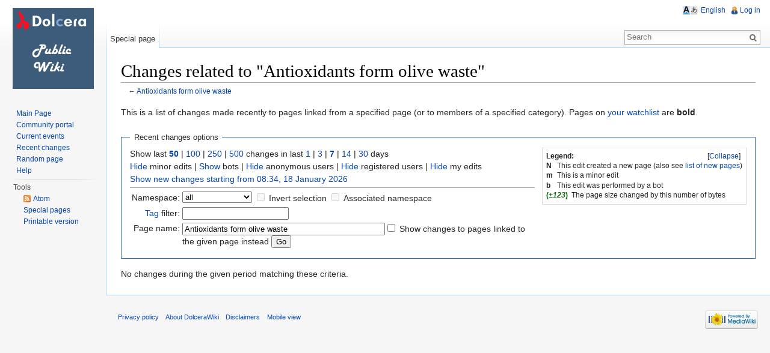

--- FILE ---
content_type: text/html; charset=UTF-8
request_url: https://www.dolcera.com/wiki/index.php?title=Special:RecentChangesLinked/Antioxidants_form_olive_waste
body_size: 5524
content:
<!DOCTYPE html>
<html lang="en" dir="ltr" class="client-nojs">
<head>
<meta charset="UTF-8" />
<title>Changes related to "Antioxidants form olive waste" - DolceraWiki</title>
<meta name="generator" content="MediaWiki 1.24wmf12" />
<meta name="robots" content="noindex,nofollow" />
<link rel="shortcut icon" href="/favicon.ico" />
<link rel="search" type="application/opensearchdescription+xml" href="/wiki/opensearch_desc.php" title="DolceraWiki (en)" />
<link rel="EditURI" type="application/rsd+xml" href="https://www.dolcera.com/wiki/api.php?action=rsd" />
<link rel="alternate" type="application/atom+xml" title="&quot;Special:RecentChangesLinked/Antioxidants form olive waste&quot; Atom feed" href="/wiki/api.php?hidebots=1&amp;days=7&amp;limit=50&amp;target=Antioxidants_form_olive_waste&amp;action=feedrecentchanges&amp;feedformat=atom" />
<link rel="alternate" type="application/atom+xml" title="DolceraWiki Atom feed" href="/wiki/index.php?title=Special:RecentChanges&amp;feed=atom" />
<link rel="stylesheet" href="https://www.dolcera.com/wiki/load.php?debug=false&amp;lang=en&amp;modules=ext.uls.nojs%7Cmediawiki.legacy.commonPrint%2Cshared%7Cmediawiki.skinning.interface%7Cmediawiki.special.changeslist%7Cmediawiki.special.changeslist.legend%7Cmediawiki.ui.button%7Cskins.vector.styles&amp;only=styles&amp;skin=vector&amp;*" />
<meta name="ResourceLoaderDynamicStyles" content="" />
<style>a:lang(ar),a:lang(kk-arab),a:lang(mzn),a:lang(ps),a:lang(ur){text-decoration:none}
/* cache key: dolcera_wiki:resourceloader:filter:minify-css:7:b8d11ffc8147c5db4942d5ad68bb5443 */</style>
<script src="https://www.dolcera.com/wiki/load.php?debug=false&amp;lang=en&amp;modules=startup&amp;only=scripts&amp;skin=vector&amp;*"></script>
<script>if(window.mw){
mw.config.set({"wgCanonicalNamespace":"Special","wgCanonicalSpecialPageName":"Recentchangeslinked","wgNamespaceNumber":-1,"wgPageName":"Special:RecentChangesLinked/Antioxidants_form_olive_waste","wgTitle":"RecentChangesLinked/Antioxidants form olive waste","wgCurRevisionId":0,"wgRevisionId":0,"wgArticleId":0,"wgIsArticle":false,"wgIsRedirect":false,"wgAction":"view","wgUserName":null,"wgUserGroups":["*"],"wgCategories":[],"wgBreakFrames":true,"wgPageContentLanguage":"en","wgPageContentModel":"wikitext","wgSeparatorTransformTable":["",""],"wgDigitTransformTable":["",""],"wgDefaultDateFormat":"dmy","wgMonthNames":["","January","February","March","April","May","June","July","August","September","October","November","December"],"wgMonthNamesShort":["","Jan","Feb","Mar","Apr","May","Jun","Jul","Aug","Sep","Oct","Nov","Dec"],"wgRelevantPageName":"Special:RecentChangesLinked/Antioxidants_form_olive_waste","wgIsProbablyEditable":false,"wgWikiEditorEnabledModules":{"toolbar":true,"dialogs":true,"hidesig":true,"preview":true,"previewDialog":false,"publish":false},"wgULSAcceptLanguageList":[],"wgULSCurrentAutonym":"English"});
}</script><script>if(window.mw){
mw.loader.implement("user.options",function($,jQuery){mw.user.options.set({"ccmeonemails":0,"cols":80,"date":"default","diffonly":0,"disablemail":0,"editfont":"default","editondblclick":0,"editsectiononrightclick":0,"enotifminoredits":0,"enotifrevealaddr":0,"enotifusertalkpages":1,"enotifwatchlistpages":1,"extendwatchlist":0,"fancysig":0,"forceeditsummary":0,"gender":"unknown","hideminor":0,"hidepatrolled":0,"imagesize":2,"math":6,"minordefault":0,"newpageshidepatrolled":0,"nickname":"","norollbackdiff":0,"numberheadings":0,"previewonfirst":0,"previewontop":1,"rcdays":7,"rclimit":50,"rows":25,"showhiddencats":0,"shownumberswatching":1,"showtoolbar":1,"skin":"vector","stubthreshold":0,"thumbsize":2,"underline":2,"uselivepreview":0,"usenewrc":0,"watchcreations":1,"watchdefault":1,"watchdeletion":0,"watchlistdays":3,"watchlisthideanons":0,"watchlisthidebots":0,"watchlisthideliu":0,"watchlisthideminor":0,"watchlisthideown":0,"watchlisthidepatrolled":0,"watchmoves":0,"wllimit":250,
"useeditwarning":1,"prefershttps":1,"upwiz_deflicense":"default","upwiz_def3rdparty":"default","upwiz_deflicensetype":"default","upwiz_maxsimultaneous":"default","usebetatoolbar":1,"usebetatoolbar-cgd":1,"wikieditor-preview":1,"wikieditor-publish":0,"usenavigabletoc":0,"uls-preferences":"","toc-floated":false,"toc-expand":false,"mathJax":false,"language":"en","variant-gan":"gan","variant-iu":"iu","variant-kk":"kk","variant-ku":"ku","variant-shi":"shi","variant-sr":"sr","variant-tg":"tg","variant-uz":"uz","variant-zh":"zh","searchNs0":true,"searchNs1":false,"searchNs2":false,"searchNs3":false,"searchNs4":false,"searchNs5":false,"searchNs6":false,"searchNs7":false,"searchNs8":false,"searchNs9":false,"searchNs10":false,"searchNs11":false,"searchNs12":false,"searchNs13":false,"searchNs14":false,"searchNs15":false,"searchNs400":false,"searchNs401":false,"searchNs460":false,"searchNs461":false,"variant":"en"});},{},{});mw.loader.implement("user.tokens",function($,jQuery){mw.user.tokens.set({
"editToken":"+\\","patrolToken":false,"watchToken":false});},{},{});
/* cache key: dolcera_wiki:resourceloader:filter:minify-js:7:d2d653951a88e82af9cec2a93a114951 */
}</script>
<script>if(window.mw){
mw.loader.load(["mediawiki.special.recentchanges","mediawiki.page.startup","mediawiki.legacy.wikibits","mediawiki.legacy.ajax","ext.uls.init","ext.uls.interface","skins.vector.js"]);
}</script>
<script type="text/javascript" src="/wiki//extensions/DolceraPlot/resources/dolceraplot-1.0.min.js"></script>
<!--[if lt IE 7]><style type="text/css">body{behavior:url("/wiki/skins/Vector/csshover.min.htc")}</style><![endif]-->
</head>
<body class="mediawiki ltr sitedir-ltr ns--1 ns-special mw-special-Recentchangeslinked page-Special_RecentChangesLinked_Antioxidants_form_olive_waste skin-vector action-view vector-animateLayout">
		<div id="mw-page-base" class="noprint"></div>
		<div id="mw-head-base" class="noprint"></div>
		<div id="content" class="mw-body" role="main">
			<a id="top"></a>

			<div id="mw-js-message" style="display:none;"></div>
						<h1 id="firstHeading" class="firstHeading" lang="en"><span dir="auto">Changes related to "Antioxidants form olive waste"</span></h1>
						<div id="bodyContent" class="mw-body-content">
								<div id="contentSub">← <a href="/wiki/index.php?title=Antioxidants_form_olive_waste" title="Antioxidants form olive waste">Antioxidants form olive waste</a></div>
												<div id="jump-to-nav" class="mw-jump">
					Jump to:					<a href="#mw-navigation">navigation</a>, 					<a href="#p-search">search</a>
				</div>
				<div id="mw-content-text"><div class="mw-specialpage-summary">
<p>This is a list of changes made recently to pages linked from a specified page (or to members of a specified category).
Pages on <a href="/wiki/index.php?title=Special:Watchlist" title="Special:Watchlist">your watchlist</a> are <strong>bold</strong>.
</p>
</div>
<fieldset class="rcoptions">
<legend>Recent changes options</legend>
<div class="mw-changeslist-legend"><b>Legend:</b><div class="mw-collapsible-content"><dl>
<dt class="newpage">N</dt>
<dd>This edit created a new page (also see <a href="/wiki/index.php?title=Special:NewPages" title="Special:NewPages">list of new pages</a>)</dd>
<dt class="minoredit">m</dt>
<dd>This is a minor edit</dd>
<dt class="botedit">b</dt>
<dd>This edit was performed by a bot</dd>
<dt class="mw-plusminus-pos">(<em>±123</em>)</dt>
<dd class="mw-changeslist-legend-plusminus">The page size changed by this number of bytes</dd>
</dl>
</div></div>
Show last <a href="/wiki/index.php?title=Special:RecentChangesLinked&amp;limit=50&amp;target=Antioxidants_form_olive_waste" title="Special:RecentChangesLinked"><strong>50</strong></a> | <a href="/wiki/index.php?title=Special:RecentChangesLinked&amp;limit=100&amp;target=Antioxidants_form_olive_waste" title="Special:RecentChangesLinked">100</a> | <a href="/wiki/index.php?title=Special:RecentChangesLinked&amp;limit=250&amp;target=Antioxidants_form_olive_waste" title="Special:RecentChangesLinked">250</a> | <a href="/wiki/index.php?title=Special:RecentChangesLinked&amp;limit=500&amp;target=Antioxidants_form_olive_waste" title="Special:RecentChangesLinked">500</a> changes in last <a href="/wiki/index.php?title=Special:RecentChangesLinked&amp;days=1&amp;from=&amp;target=Antioxidants_form_olive_waste" title="Special:RecentChangesLinked">1</a> | <a href="/wiki/index.php?title=Special:RecentChangesLinked&amp;days=3&amp;from=&amp;target=Antioxidants_form_olive_waste" title="Special:RecentChangesLinked">3</a> | <a href="/wiki/index.php?title=Special:RecentChangesLinked&amp;days=7&amp;from=&amp;target=Antioxidants_form_olive_waste" title="Special:RecentChangesLinked"><strong>7</strong></a> | <a href="/wiki/index.php?title=Special:RecentChangesLinked&amp;days=14&amp;from=&amp;target=Antioxidants_form_olive_waste" title="Special:RecentChangesLinked">14</a> | <a href="/wiki/index.php?title=Special:RecentChangesLinked&amp;days=30&amp;from=&amp;target=Antioxidants_form_olive_waste" title="Special:RecentChangesLinked">30</a> days<br /><a href="/wiki/index.php?title=Special:RecentChangesLinked&amp;hideminor=1&amp;target=Antioxidants_form_olive_waste" title="Special:RecentChangesLinked">Hide</a> minor edits | <a href="/wiki/index.php?title=Special:RecentChangesLinked&amp;hidebots=0&amp;target=Antioxidants_form_olive_waste" title="Special:RecentChangesLinked">Show</a> bots | <a href="/wiki/index.php?title=Special:RecentChangesLinked&amp;hideanons=1&amp;target=Antioxidants_form_olive_waste" title="Special:RecentChangesLinked">Hide</a> anonymous users | <a href="/wiki/index.php?title=Special:RecentChangesLinked&amp;hideliu=1&amp;target=Antioxidants_form_olive_waste" title="Special:RecentChangesLinked">Hide</a> registered users | <a href="/wiki/index.php?title=Special:RecentChangesLinked&amp;hidemyself=1&amp;target=Antioxidants_form_olive_waste" title="Special:RecentChangesLinked">Hide</a> my edits<br /><a href="/wiki/index.php?title=Special:RecentChangesLinked&amp;from=20260118163408&amp;target=Antioxidants_form_olive_waste" title="Special:RecentChangesLinked">Show new changes starting from 08:34, 18 January 2026</a>
<hr />
<form action="/wiki/index.php"><table class="mw-recentchanges-table"><tr><td class="mw-label mw-namespace-label"><label for="namespace">Namespace:</label></td><td class="mw-input"><select id="namespace" name="namespace">
<option value="" selected="">all</option>
<option value="0">(Main)</option>
<option value="1">Talk</option>
<option value="2">User</option>
<option value="3">User talk</option>
<option value="4">DolceraWiki</option>
<option value="5">DolceraWiki talk</option>
<option value="6">File</option>
<option value="7">File talk</option>
<option value="8">MediaWiki</option>
<option value="9">MediaWiki talk</option>
<option value="10">Template</option>
<option value="11">Template talk</option>
<option value="12">Help</option>
<option value="13">Help talk</option>
<option value="14">Category</option>
<option value="15">Category talk</option>
<option value="400">Video</option>
<option value="401">Video talk</option>
<option value="460">Campaign</option>
<option value="461">Campaign talk</option>
</select> <input name="invert" type="checkbox" value="1" id="nsinvert" title="Check this box to hide changes to pages within the selected namespace (and the associated namespace if checked)" />&#160;<label for="nsinvert" title="Check this box to hide changes to pages within the selected namespace (and the associated namespace if checked)">Invert selection</label> <input name="associated" type="checkbox" value="1" id="nsassociated" title="Check this box to also include the talk or subject namespace associated with the selected namespace" />&#160;<label for="nsassociated" title="Check this box to also include the talk or subject namespace associated with the selected namespace">Associated namespace</label></td></tr><tr><td class="mw-label mw-tagfilter-label"><label for="tagfilter"><a href="/wiki/index.php?title=Special:Tags" title="Special:Tags">Tag</a> filter:</label></td><td class="mw-input"><input name="tagfilter" size="20" value="" class="mw-tagfilter-input" id="tagfilter" /></td></tr><tr><td class="mw-label mw-target-label">Page name:</td><td class="mw-input"><input name="target" size="40" value="Antioxidants form olive waste" /><input name="showlinkedto" type="checkbox" value="1" id="showlinkedto" /> <label for="showlinkedto">Show changes to pages linked to the given page instead</label> <input type="submit" value="Go" /></td></tr></table><input type="hidden" value="Special:RecentChangesLinked" name="title" /></form>
</fieldset>
<div class="mw-changeslist-empty">No changes during the given period matching these criteria.</div></div>									<div class="printfooter">
						Retrieved from "<a dir="ltr" href="https://www.dolcera.com/wiki/index.php?title=Special:RecentChangesLinked/Antioxidants_form_olive_waste">https://www.dolcera.com/wiki/index.php?title=Special:RecentChangesLinked/Antioxidants_form_olive_waste</a>"					</div>
													<div id='catlinks' class='catlinks catlinks-allhidden'></div>												<div class="visualClear"></div>
							</div>
		</div>
		<div id="mw-navigation">
			<h2>Navigation menu</h2>

			<div id="mw-head">
									<div id="p-personal" role="navigation" class="" aria-labelledby="p-personal-label">
						<h3 id="p-personal-label">Personal tools</h3>
						<ul>
							<li id="pt-uls" class="active"><a href="#" class="uls-trigger autonym">English</a></li><li id="pt-login"><a href="/wiki/index.php?title=Special:UserLogin&amp;returnto=Special%3ARecentChangesLinked%2FAntioxidants+form+olive+waste" title="You are encouraged to log in; however, it is not mandatory [o]" accesskey="o">Log in</a></li>						</ul>
					</div>
									<div id="left-navigation">
										<div id="p-namespaces" role="navigation" class="vectorTabs" aria-labelledby="p-namespaces-label">
						<h3 id="p-namespaces-label">Namespaces</h3>
						<ul>
															<li  id="ca-nstab-special" class="selected"><span><a href="/wiki/index.php?title=Special:RecentChangesLinked/Antioxidants_form_olive_waste"  title="This is a special page, you cannot edit the page itself">Special page</a></span></li>
													</ul>
					</div>
										<div id="p-variants" role="navigation" class="vectorMenu emptyPortlet" aria-labelledby="p-variants-label">
						<h3 id="mw-vector-current-variant">
													</h3>

						<h3 id="p-variants-label"><span>Variants</span><a href="#"></a></h3>

						<div class="menu">
							<ul>
															</ul>
						</div>
					</div>
									</div>
				<div id="right-navigation">
										<div id="p-views" role="navigation" class="vectorTabs emptyPortlet" aria-labelledby="p-views-label">
						<h3 id="p-views-label">Views</h3>
						<ul>
													</ul>
					</div>
										<div id="p-cactions" role="navigation" class="vectorMenu emptyPortlet" aria-labelledby="p-cactions-label">
						<h3 id="p-cactions-label"><span>More</span><a href="#"></a></h3>

						<div class="menu">
							<ul>
															</ul>
						</div>
					</div>
										<div id="p-search" role="search">
						<h3>
							<label for="searchInput">Search</label>
						</h3>

						<form action="/wiki/index.php" id="searchform">
														<div id="simpleSearch">
															<input type="search" name="search" placeholder="Search" title="Search DolceraWiki [f]" accesskey="f" id="searchInput" /><input type="hidden" value="Special:Search" name="title" /><input type="submit" name="fulltext" value="Search" title="Search the pages for this text" id="mw-searchButton" class="searchButton mw-fallbackSearchButton" /><input type="submit" name="go" value="Go" title="Go to a page with this exact name if exists" id="searchButton" class="searchButton" />								</div>
						</form>
					</div>
									</div>
			</div>
			<div id="mw-panel">
				<div id="p-logo" role="banner"><a style="background-image: url(/wiki/images/logo_4.png);" href="/wiki/index.php?title=Main_Page"  title="Visit the main page"></a></div>
						<div class="portal" role="navigation" id='p-navigation' aria-labelledby='p-navigation-label'>
			<h3 id='p-navigation-label'>Navigation</h3>

			<div class="body">
									<ul>
													<li id="n-mainpage"><a href="/wiki/index.php?title=Main_Page" title="Visit the main page [z]" accesskey="z">Main Page</a></li>
													<li id="n-portal"><a href="/wiki/index.php?title=DolceraWiki:Community_portal" title="About the project, what you can do, where to find things">Community portal</a></li>
													<li id="n-currentevents"><a href="/wiki/index.php?title=DolceraWiki:Current_events" title="Find background information on current events">Current events</a></li>
													<li id="n-recentchanges"><a href="/wiki/index.php?title=Special:RecentChanges" title="A list of recent changes in the wiki [r]" accesskey="r">Recent changes</a></li>
													<li id="n-randompage"><a href="/wiki/index.php?title=Special:Random" title="Load a random page [x]" accesskey="x">Random page</a></li>
													<li id="n-help"><a href="https://www.mediawiki.org/wiki/Special:MyLanguage/Help:Contents" title="The place to find out">Help</a></li>
											</ul>
							</div>
		</div>
			<div class="portal" role="navigation" id='p-tb' aria-labelledby='p-tb-label'>
			<h3 id='p-tb-label'>Tools</h3>

			<div class="body">
									<ul>
													<li id="feedlinks"><a href="/wiki/api.php?hidebots=1&amp;days=7&amp;limit=50&amp;target=Antioxidants_form_olive_waste&amp;action=feedrecentchanges&amp;feedformat=atom" id="feed-atom" rel="alternate" type="application/atom+xml" class="feedlink" title="Atom feed for this page">Atom</a></li>
													<li id="t-specialpages"><a href="/wiki/index.php?title=Special:SpecialPages" title="A list of all special pages [q]" accesskey="q">Special pages</a></li>
													<li id="t-print"><a href="/wiki/index.php?title=Special:RecentChangesLinked/Antioxidants_form_olive_waste&amp;printable=yes" rel="alternate" title="Printable version of this page [p]" accesskey="p">Printable version</a></li>
											</ul>
							</div>
		</div>
				</div>
		</div>
		<div id="footer" role="contentinfo">
							<ul id="footer-places">
											<li id="footer-places-privacy"><a href="/wiki/index.php?title=DolceraWiki:Privacy_policy" title="DolceraWiki:Privacy policy">Privacy policy</a></li>
											<li id="footer-places-about"><a href="/wiki/index.php?title=DolceraWiki:About" title="DolceraWiki:About">About DolceraWiki</a></li>
											<li id="footer-places-disclaimer"><a href="/wiki/index.php?title=DolceraWiki:General_disclaimer" title="DolceraWiki:General disclaimer">Disclaimers</a></li>
											<li id="footer-places-mobileview"><a href="https://www.dolcera.com/wiki/index.php?title=Special:RecentChangesLinked/Antioxidants_form_olive_waste&amp;mobileaction=toggle_view_mobile" class="noprint stopMobileRedirectToggle">Mobile view</a></li>
									</ul>
										<ul id="footer-icons" class="noprint">
											<li id="footer-poweredbyico">
															<a href="//www.mediawiki.org/"><img src="/wiki/skins/common/images/poweredby_mediawiki_88x31.png" alt="Powered by MediaWiki" width="88" height="31" /></a>
													</li>
									</ul>
						<div style="clear:both"></div>
		</div>
		<script>/*<![CDATA[*/window.jQuery && jQuery.ready();/*]]>*/</script><script>if(window.mw){
mw.loader.state({"site":"ready","user":"ready","user.groups":"ready"});
}</script>
<script>if(window.mw){
mw.loader.load(["mediawiki.special.changeslist.legend.js","mediawiki.user","mediawiki.hidpi","mediawiki.page.ready","mediawiki.searchSuggest","ext.uls.pt","ext.toctree"],null,true);
}</script>
<script src="//bits.wikimedia.org/geoiplookup"></script>
<script>if(window.mw){
mw.config.set({"wgBackendResponseTime":357});
}</script>
	</body>
</html>
	

--- FILE ---
content_type: text/javascript; charset=utf-8
request_url: https://www.dolcera.com/wiki/load.php?debug=false&lang=en&modules=ext.uls.webfonts.fonts%2Crepository%7Cjquery.uls.data%7Cjquery.webfonts&skin=vector&version=20211101T094918Z&*
body_size: 17756
content:
mw.loader.implement("ext.uls.webfonts.fonts",function($,jQuery){},{},{});mw.loader.implement("ext.uls.webfonts.repository",function($,jQuery){(function($){$.webfonts=$.webfonts||{};$.webfonts.repository={"base":"..\/data\/fontrepo\/fonts\/","languages":{"adx":["Jomolhari"],"af":["system","OpenDyslexic"],"ahr":["Lohit Marathi"],"akk":["Akkadian"],"am":["AbyssinicaSIL"],"ang":["system","Junicode"],"ar":["system","Amiri"],"arb":["system","Amiri"],"arc":["Estrangelo Edessa","East Syriac Adiabene","SertoUrhoy"],"as":["system","Lohit Assamese"],"bbc":["system","Pangururan"],"bh":["Lohit Devanagari"],"bho":["Lohit Devanagari"],"bk":["system","OpenDyslexic"],"bn":["Siyam Rupali","Lohit Bengali"],"bo":["Jomolhari"],"bod":["Jomolhari"],"bpy":["Siyam Rupali","Lohit Bengali"],"btk":["system","Pangururan"],"bug":["Saweri"],"ca":["system","OpenDyslexic"],"cdo":["system","CharisSIL"],"ckb":["system","Lateef","Scheherazade","Amiri"],"cr":["OskiEast"],"cy":["system","OpenDyslexic"],"da":["system",
"OpenDyslexic"],"de":["system","OpenDyslexic"],"dre":["Jomolhari"],"dv":["FreeFont-Thaana"],"dz":["Jomolhari"],"en":["system","OpenDyslexic"],"es":["system","OpenDyslexic"],"et":["system","OpenDyslexic"],"fa":["system","Iranian Sans","Iranian Serif","Lateef","Nazli","Scheherazade"],"fi":["system","OpenDyslexic"],"fo":["system","OpenDyslexic"],"fr":["system","OpenDyslexic"],"fy":["system","OpenDyslexic"],"ga":["system","OpenDyslexic"],"gd":["system","OpenDyslexic"],"gez":["AbyssinicaSIL"],"gl":["system","OpenDyslexic"],"goe":["Jomolhari"],"gom":["Lohit Devanagari"],"grc":["system","GentiumPlus"],"gu":["Lohit Gujarati"],"hbo":["Taamey Frank CLM","Alef"],"he":["system","Alef","Miriam CLM","Taamey Frank CLM"],"hi":["Lohit Devanagari"],"hu":["system","OpenDyslexic"],"hut":["Jomolhari"],"id":["system","OpenDyslexic"],"ii":["Nuosu SIL"],"is":["system","OpenDyslexic"],"it":["system","OpenDyslexic"],"iu":["system","OskiEast"],"jv":["system","Tuladha Jejeg"],"jv-java":["Tuladha Jejeg"],"kbg":[
"Jomolhari"],"khg":["Jomolhari"],"km":["KhmerOSbattambang","Hanuman","KhmerOS","Nokora Regular","Suwannaphum"],"kn":["Lohit Kannada","Gubbi"],"kok":["Lohit Devanagari"],"kte":["Jomolhari"],"lb":["system","OpenDyslexic"],"lbj":["Jomolhari"],"lhm":["Jomolhari"],"li":["system","OpenDyslexic"],"lo":["Phetsarath"],"loy":["Jomolhari"],"luk":["Jomolhari"],"lya":["Jomolhari"],"mai":["Lohit Devanagari"],"mak":["Saweri"],"mi":["system","OpenDyslexic"],"ml":["system","AnjaliOldLipi","Meera"],"mr":["Lohit Marathi"],"ms":["system","OpenDyslexic"],"muk":["Jomolhari"],"mul":["system","Autonym"],"my":["TharLon","Myanmar3","Padauk"],"nan":["system","CharisSIL","Doulos SIL"],"nb":["system","OpenDyslexic"],"ne":["Lohit Nepali","Madan"],"nl":["system","OpenDyslexic"],"oc":["system","OpenDyslexic"],"ola":["Jomolhari"],"or":["Lohit Odia","Utkal"],"otb":["Jomolhari"],"pa":["Lohit Punjabi","Saab"],"pal":["Shapour"],"peo":["Artaxerxes"],"pl":["system","OpenDyslexic"],"pt":["system","OpenDyslexic"],"sa":[
"Lohit Devanagari"],"saz":["Pagul"],"si":["system","lklug"],"sq":["system","OpenDyslexic"],"sux":["Akkadian"],"sv":["system","OpenDyslexic"],"sw":["system","OpenDyslexic"],"syc":["Estrangelo Edessa","East Syriac Adiabene","SertoUrhoy"],"ta":["system","Lohit Tamil","Lohit Tamil Classical","Thendral","Thenee"],"tcn":["Jomolhari"],"tcy":["Lohit Kannada","Gubbi"],"te":["Lohit Telugu"],"thw":["Jomolhari"],"ti":["AbyssinicaSIL"],"tig":["AbyssinicaSIL"],"tl":["system","OpenDyslexic"],"tr":["system","OpenDyslexic"],"tsk":["Jomolhari"],"ur":["system","Hussaini Nastaleeq","NafeesWeb"],"wa":["system","OpenDyslexic"],"xct":["Jomolhari"],"yi":["system","Alef"],"zau":["Jomolhari"]},"fonts":{"AbyssinicaSIL":{"version":"1.500","eot":"AbyssinicaSIL\/AbyssinicaSIL-R.eot","ttf":"AbyssinicaSIL\/AbyssinicaSIL-R.ttf","woff":"AbyssinicaSIL\/AbyssinicaSIL-R.woff"},"Akkadian":{"version":"2.56","eot":"Akkadian\/Akkadian.eot","ttf":"Akkadian\/Akkadian.ttf","woff":"Akkadian\/Akkadian.woff"},"Alef":{"version":
"1.0","ttf":"Alef\/Alef-Regular.ttf","eot":"Alef\/Alef-Regular.eot","woff":"Alef\/Alef-Regular.woff","variants":{"bold":"Alef Bold"}},"Alef Bold":{"version":"1.0","fontweight":"bold","ttf":"Alef\/Alef-Bold.ttf","eot":"Alef\/Alef-Bold.eot","woff":"Alef\/Alef-Bold.woff"},"Amiri":{"version":"1.0.2","ttf":"amiri\/amiri-regular.ttf","eot":"amiri\/amiri-regular.eot","woff":"amiri\/amiri-regular.woff","variants":{"bold":"Amiri Bold","bolditalic":"Amiri Bold Italic","italic":"Amiri Italic"}},"Amiri Bold":{"version":"1.0.2","fontweight":"bold","ttf":"amiri\/amiri-bold.ttf","eot":"amiri\/amiri-bold.eot","woff":"amiri\/amiri-bold.woff"},"Amiri Bold Italic":{"version":"1.0.2","fontweight":"bold","fontstyle":"italic","ttf":"amiri\/amiri-boldslanted.ttf","eot":"amiri\/amiri-boldslanted.eot","woff":"amiri\/amiri-boldslanted.woff"},"Amiri Italic":{"version":"1.0.2","fontstyle":"italic","ttf":"amiri\/amiri-slanted.ttf","eot":"amiri\/amiri-slanted.eot","woff":"amiri\/amiri-slanted.woff"},"AnjaliOldLipi"
:{"version":".0.730","eot":"AnjaliOldLipi\/AnjaliOldLipi.eot","ttf":"AnjaliOldLipi\/AnjaliOldLipi.ttf","woff":"AnjaliOldLipi\/AnjaliOldLipi.woff"},"Artaxerxes":{"version":"1.400","eot":"Artaxerxes\/Artaxerxes.eot","ttf":"Artaxerxes\/Artaxerxes.ttf","woff":"Artaxerxes\/Artaxerxes.woff"},"Autonym":{"version":"20131205","eot":"Autonym\/Autonym.eot","ttf":"Autonym\/Autonym.ttf","woff":"Autonym\/Autonym.woff"},"CharisSIL":{"version":"4.011","eot":"CharisSIL\/CharisSIL-R.eot","ttf":"CharisSIL\/CharisSIL-R.ttf","woff":"CharisSIL\/CharisSIL-R.woff"},"Doulos SIL":{"version":"4.112","eot":"DoulosSIL\/DoulosSIL-R.eot","ttf":"DoulosSIL\/DoulosSIL-R.ttf","woff":"DoulosSIL\/DoulosSIL-R.woff"},"East Syriac Adiabene":{"version":"1.21","eot":"EastSyriacAdiabene\/SyrCOMAdiabene.eot","ttf":"EastSyriacAdiabene\/SyrCOMAdiabene.ttf","woff":"EastSyriacAdiabene\/SyrCOMAdiabene.woff"},"Estrangelo Edessa":{"version":"1.21","eot":"EstrangeloEdessa\/SyrCOMEdessa.eot","ttf":"EstrangeloEdessa\/SyrCOMEdessa.ttf",
"woff":"EstrangeloEdessa\/SyrCOMEdessa.woff"},"FreeFont-Thaana":{"version":"1.0","ttf":"FreeFontThana\/FreeFont-Thaana.ttf","eot":"FreeFontThana\/FreeFont-Thaana.eot","woff":"FreeFontThana\/FreeFont-Thaana.woff","variants":{"bold":"FreeFont-Thaana Bold"}},"FreeFont-Thaana Bold":{"version":"1.0","fontweight":"bold","ttf":"FreeFontThana\/FreeFont-Thaana-Bold.ttf","eot":"FreeFontThana\/FreeFont-Thaana-Bold.eot","woff":"FreeFontThana\/FreeFont-Thaana-Bold.woff"},"GentiumPlus":{"version":"1.510","ttf":"GentiumPlus\/GentiumPlus-R.ttf","eot":"GentiumPlus\/GentiumPlus-R.eot","woff":"GentiumPlus\/GentiumPlus-R.woff","variants":{"italic":"GentiumPlus Italic"}},"GentiumPlus Italic":{"version":"1.510","fontstyle":"italic","ttf":"GentiumPlus\/GentiumPlus-I.ttf","eot":"GentiumPlus\/GentiumPlus-I.eot","woff":"GentiumPlus\/GentiumPlus-I.woff"},"Gubbi":{"version":"1.3","eot":"Gubbi\/Gubbi.eot","ttf":"Gubbi\/Gubbi.ttf","woff":"Gubbi\/Gubbi.woff"},"Hanuman":{"version":"1.0","ttf":"Hanuman\/Hanuman.ttf",
"eot":"Hanuman\/Hanuman.eot","woff":"Hanuman\/Hanuman.woff","variants":{"bold":"Hanuman Bold"}},"Hanuman Bold":{"version":"1.0","fontweight":"bold","ttf":"Hanuman\/Hanumanb.ttf","eot":"Hanuman\/Hanumanb.eot","woff":"Hanuman\/Hanumanb.woff"},"Hussaini Nastaleeq":{"version":"0.01","eot":"HussainiNastaleeq\/hussaini-nastaleeq.eot","ttf":"HussainiNastaleeq\/hussaini-nastaleeq.ttf","woff":"HussainiNastaleeq\/hussaini-nastaleeq.woff"},"Iranian Sans":{"version":"1.000","ttf":"IranianSans\/irsans.ttf","eot":"IranianSans\/irsans.eot","woff":"IranianSans\/irsans.woff","variants":{"bold":"Iranian Sans Bold"}},"Iranian Sans Bold":{"version":"1.000","fontweight":"bold","ttf":"IranianSans\/irsansb.ttf","eot":"IranianSans\/irsansb.eot","woff":"IranianSans\/irsansb.woff"},"Iranian Serif":{"version":"1.000","ttf":"IranianSerif\/irseri.ttf","eot":"IranianSerif\/irseri.eot","woff":"IranianSerif\/irseri.woff"},"Jomolhari":{"version":"0.003","eot":"Jomolhari\/Jomolhari.eot","ttf":"Jomolhari\/Jomolhari.ttf"
,"woff":"Jomolhari\/Jomolhari.woff"},"Junicode":{"version":"2013-01-17","ttf":"Junicode\/Junicode.ttf","eot":"Junicode\/Junicode.eot","woff":"Junicode\/Junicode.woff","variants":{"bold":"Junicode Bold","bolditalic":"Junicode Bold Italic","italic":"Junicode Italic"}},"Junicode Bold":{"version":"2013-01-17","fontweight":"bold","ttf":"Junicode\/Junicode-Bold.ttf","eot":"Junicode\/Junicode-Bold.eot","woff":"Junicode\/Junicode-Bold.woff"},"Junicode Bold Italic":{"version":"2013-01-17","fontweight":"bold","fontstyle":"italic","ttf":"Junicode\/Junicode-BoldItalic.ttf","eot":"Junicode\/Junicode-BoldItalic.eot","woff":"Junicode\/Junicode-BoldItalic.woff"},"Junicode Italic":{"version":"2013-01-17","fontstyle":"italic","ttf":"Junicode\/Junicode-Italic.ttf","eot":"Junicode\/Junicode-Italic.eot","woff":"Junicode\/Junicode-Italic.woff"},"KhmerOS":{"version":"1.10","eot":"KhmerOS\/KhmerOS.eot","ttf":"KhmerOS\/KhmerOS.ttf","woff":"KhmerOS\/KhmerOS.woff"},"KhmerOSbattambang":{"version":"1.10","eot":
"KhmerOSbattambang\/KhmerOSbattambang.eot","ttf":"KhmerOSbattambang\/KhmerOSbattambang.ttf","woff":"KhmerOSbattambang\/KhmerOSbattambang.woff"},"Lateef":{"version":"1.001","ttf":"Lateef\/LateefRegOT.ttf","eot":"Lateef\/LateefRegOT.eot","woff":"Lateef\/LateefRegOT.woff"},"Linux Libertine":{"version":"5.3.0","ttf":"LinuxLibertine\/LinLibertine_Rah.ttf","eot":"LinuxLibertine\/LinLibertine_Rah.eot","woff":"LinuxLibertine\/LinLibertine_Rah.woff","variants":{"bold":"Linux Libertine Bold","bolditalic":"Linux Libertine Bold Italic","italic":"Linux Libertine Italic"}},"Linux Libertine Bold":{"version":"5.3.0","fontweight":"bold","ttf":"LinuxLibertine\/LinLibertine_RBah.ttf","eot":"LinuxLibertine\/LinLibertine_RBah.eot","woff":"LinuxLibertine\/LinLibertine_RBah.woff"},"Linux Libertine Bold Italic":{"version":"5.3.0","fontweight":"bold","fontstyle":"italic","ttf":"LinuxLibertine\/LinLibertine_RBIah.ttf","eot":"LinuxLibertine\/LinLibertine_RBIah.eot","woff":
"LinuxLibertine\/LinLibertine_RBIah.woff"},"Linux Libertine Italic":{"version":"5.3.0","fontstyle":"italic","ttf":"LinuxLibertine\/LinLibertine_RIah.ttf","eot":"LinuxLibertine\/LinLibertine_RIah.eot","woff":"LinuxLibertine\/LinLibertine_RIah.woff"},"Lohit Assamese":{"version":"2.5.3","eot":"LohitAssamese\/Lohit-Assamese.eot","ttf":"LohitAssamese\/Lohit-Assamese.ttf","woff":"LohitAssamese\/Lohit-Assamese.woff"},"Lohit Bengali":{"version":"2.5.3","eot":"LohitBengali\/Lohit-Bengali.eot","ttf":"LohitBengali\/Lohit-Bengali.ttf","woff":"LohitBengali\/Lohit-Bengali.woff"},"Lohit Devanagari":{"version":"2.5.3","eot":"LohitDevanagari\/Lohit-Devanagari.eot","ttf":"LohitDevanagari\/Lohit-Devanagari.ttf","woff":"LohitDevanagari\/Lohit-Devanagari.woff"},"Lohit Gujarati":{"version":"2.5.3","eot":"LohitGujarati\/Lohit-Gujarati.eot","ttf":"LohitGujarati\/Lohit-Gujarati.ttf","woff":"LohitGujarati\/Lohit-Gujarati.woff"},"Lohit Kannada":{"version":"2.5.3","eot":"LohitKannada\/Lohit-Kannada.eot","ttf":
"LohitKannada\/Lohit-Kannada.ttf","woff":"LohitKannada\/Lohit-Kannada.woff"},"Lohit Marathi":{"version":"2.5.3","eot":"LohitMarathi\/Lohit-Marathi.eot","ttf":"LohitMarathi\/Lohit-Marathi.ttf","woff":"LohitMarathi\/Lohit-Marathi.woff"},"Lohit Nepali":{"version":"2.5.3","eot":"LohitNepali\/Lohit-Nepali.eot","ttf":"LohitNepali\/Lohit-Nepali.ttf","woff":"LohitNepali\/Lohit-Nepali.woff"},"Lohit Odia":{"version":"2.5.5","eot":"LohitOdia\/Lohit-Odia.eot","ttf":"LohitOdia\/Lohit-Odia.ttf","woff":"LohitOdia\/Lohit-Odia.woff"},"Lohit Punjabi":{"version":"2.5.3","eot":"LohitPunjabi\/Lohit-Punjabi.eot","ttf":"LohitPunjabi\/Lohit-Punjabi.ttf","woff":"LohitPunjabi\/Lohit-Punjabi.woff"},"Lohit Tamil":{"version":"2.5.3","eot":"LohitTamil\/Lohit-Tamil.eot","ttf":"LohitTamil\/Lohit-Tamil.ttf","woff":"LohitTamil\/Lohit-Tamil.woff"},"Lohit Tamil Classical":{"version":"2.5.3","eot":"LohitTamilClassical\/Lohit-Tamil-Classical.eot","ttf":"LohitTamilClassical\/Lohit-Tamil-Classical.ttf","woff":
"LohitTamilClassical\/Lohit-Tamil-Classical.woff"},"Lohit Telugu":{"version":"2.5.3","eot":"LohitTelugu\/Lohit-Telugu.eot","ttf":"LohitTelugu\/Lohit-Telugu.ttf","woff":"LohitTelugu\/Lohit-Telugu.woff"},"Madan":{"version":"2","eot":"madan\/madan.eot","ttf":"madan\/madan.ttf","woff":"madan\/madan.woff"},"Meera":{"version":"6.0","eot":"Meera\/Meera.eot","ttf":"Meera\/Meera.ttf","woff":"Meera\/Meera.woff"},"Miriam CLM":{"version":"0.130","eot":"MiriamCLM\/MiriamCLM-Book.eot","ttf":"MiriamCLM\/MiriamCLM-Book.ttf","woff":"MiriamCLM\/MiriamCLM-Book.woff"},"Myanmar3":{"version":"3.0","eot":"Myanmar3\/Myanmar3.eot","ttf":"Myanmar3\/Myanmar3.ttf","woff":"Myanmar3\/Myanmar3.woff"},"NafeesWeb":{"version":"1.2","eot":"NafeesWeb\/NafeesWeb.eot","ttf":"NafeesWeb\/NafeesWeb.ttf","woff":"NafeesWeb\/NafeesWeb.woff"},"Nazli":{"version":"0.4","ttf":"Nazli\/Nazli.ttf","eot":"Nazli\/Nazli.eot","woff":"Nazli\/Nazli.woff","variants":{"bold":"Nazli Bold"}},"Nazli Bold":{"version":"0.4","fontweight":"bold",
"ttf":"Nazli\/Nazli-bold.ttf","eot":"Nazli\/Nazli-bold.eot","woff":"Nazli\/Nazli-bold.woff"},"Nokora Bold":{"version":"1.10","fontweight":"bold","eot":"Nokora\/Nokora-Regular.eot","woff":"Nokora\/Nokora-Regular.woff","ttf":"Nokora\/Nokora-Regular.ttf"},"Nokora Regular":{"version":"1.10","ttf":"Nokora\/Nokora-Regular.ttf","eot":"Nokora\/Nokora-Regular.eot","woff":"Nokora\/Nokora-Regular.woff","variants":{"bold":"Nokora Bold"}},"Nuosu SIL":{"version":"2.1.1","ttf":"NuosuSIL\/NuosuSIL.ttf","eot":"NuosuSIL\/NuosuSIL.eot","woff":"NuosuSIL\/NuosuSIL.woff"},"OpenDyslexic":{"version":"2.1.0+git060dc841","ttf":"OpenDyslexic\/OpenDyslexic-Regular.ttf","eot":"OpenDyslexic\/OpenDyslexic-Regular.eot","woff":"OpenDyslexic\/OpenDyslexic-Regular.woff","variants":{"bold":"OpenDyslexic Bold","bolditalic":"OpenDyslexic BoldItalic","italic":"OpenDyslexic Italic"}},"OpenDyslexic Bold":{"version":"2.1.0+git060dc841","fontweight":"bold","ttf":"OpenDyslexic\/OpenDyslexic-Bold.ttf","eot":
"OpenDyslexic\/OpenDyslexic-Bold.eot","woff":"OpenDyslexic\/OpenDyslexic-Bold.woff"},"OpenDyslexic BoldItalic":{"version":"2.1.0+git060dc841","fontweight":"bold","fontstyle":"italic","ttf":"OpenDyslexic\/OpenDyslexic-BoldItalic.ttf","eot":"OpenDyslexic\/OpenDyslexic-BoldItalic.eot","woff":"OpenDyslexic\/OpenDyslexic-BoldItalic.woff"},"OpenDyslexic Italic":{"version":"2.1.0+git060dc841","fontstyle":"italic","ttf":"OpenDyslexic\/OpenDyslexic-Italic.ttf","eot":"OpenDyslexic\/OpenDyslexic-Italic.eot","woff":"OpenDyslexic\/OpenDyslexic-Italic.woff"},"OskiEast":{"version":"2.200","ttf":"OskiEast\/oskie.ttf","eot":"OskiEast\/oskie.eot","woff":"OskiEast\/oskie.woff","variants":{"bold":"OskiEast Bold","bolditalic":"OskiEast Bold Italic","italic":"OskiEast Italic"}},"OskiEast Bold":{"version":"2.200","fontweight":"bold","ttf":"OskiEast\/oskiebold.ttf","eot":"OskiEast\/oskiebold.eot","woff":"OskiEast\/oskiebold.woff"},"OskiEast Bold Italic":{"version":"2.200","fontweight":"bold","fontstyle":
"italic","ttf":"OskiEast\/oskiebolditalic.ttf","eot":"OskiEast\/oskiebolditalic.eot","woff":"OskiEast\/oskiebolditalic.woff"},"OskiEast Italic":{"version":"2.200","fontstyle":"italic","ttf":"OskiEast\/oskieitalic.ttf","eot":"OskiEast\/oskieitalic.eot","woff":"OskiEast\/oskieitalic.woff"},"Padauk":{"version":"2.8","eot":"Padauk\/Padauk-Regular.eot","ttf":"Padauk\/Padauk-Regular.ttf","woff":"Padauk\/Padauk-Regular.woff"},"Pagul":{"version":"1.0","eot":"Pagul\/Pagul.eot","ttf":"Pagul\/Pagul.ttf","woff":"Pagul\/Pagul.woff"},"Pangururan":{"version":"1.0.5","ttf":"Pangururan\/Pangururan.ttf","eot":"Pangururan\/Pangururan.eot","woff":"Pangururan\/Pangururan.woff"},"Phetsarath":{"version":"1.01","ttf":"Phetsarath\/Phetsarath-Regular.ttf","eot":"Phetsarath\/Phetsarath-Regular.eot","woff":"Phetsarath\/Phetsarath-Regular.woff","variants":{"bold":"Phetsarath-Bold"}},"Phetsarath-Bold":{"version":"1.01","fontweight":"bold","ttf":"Phetsarath\/Phetsarath-Bold.ttf","eot":
"Phetsarath\/Phetsarath-Bold.eot","woff":"Phetsarath\/Phetsarath-Bold.woff"},"RailwaySans":{"version":"2013-12-15","ttf":"RailwaySans\/RailwaySans.ttf","eot":"RailwaySans\/RailwaySans.eot","woff":"RailwaySans\/RailwaySans.woff"},"Saab":{"version":"0.91","eot":"Saab\/Saab.eot","ttf":"Saab\/Saab.ttf","woff":"Saab\/Saab.woff"},"Saweri":{"version":"2","eot":"saweri\/saweri.eot","ttf":"saweri\/saweri.ttf","woff":"saweri\/saweri.woff"},"Scheherazade":{"version":"2.010","ttf":"Scheherazade\/Scheherazade-R.ttf","eot":"Scheherazade\/Scheherazade-R.eot","woff":"Scheherazade\/Scheherazade-R.woff"},"SertoUrhoy":{"version":"1.20","eot":"SertoUrhoy\/SyrCOMUrhoy.eot","ttf":"SertoUrhoy\/SyrCOMUrhoy.ttf","woff":"SertoUrhoy\/SyrCOMUrhoy.woff"},"Shapour":{"version":"001.000","eot":"Shapour\/Shapour.eot","ttf":"Shapour\/Shapour.ttf","woff":"Shapour\/Shapour.woff"},"Siyam Rupali":{"version":"1.070","eot":"SiyamRupali\/SiyamRupali.eot","ttf":"SiyamRupali\/SiyamRupali.ttf","woff":
"SiyamRupali\/SiyamRupali.woff"},"Suwannaphum":{"version":"2.00","ttf":"Suwannaphum\/Suwannaphum.ttf","eot":"Suwannaphum\/Suwannaphum.eot","woff":"Suwannaphum\/Suwannaphum.woff"},"Taamey Frank CLM":{"version":"0.110","eot":"TaameyFrankCLM\/TaameyFrankCLM.eot","ttf":"TaameyFrankCLM\/TaameyFrankCLM.ttf","woff":"TaameyFrankCLM\/TaameyFrankCLM.woff"},"TharLon":{"version":"1.003","eot":"TharLon\/TharLon.eot","ttf":"TharLon\/TharLon.ttf","woff":"TharLon\/TharLon.woff"},"Thendral":{"version":"1.0","eot":"Thendral\/ThendralUni.eot","ttf":"Thendral\/ThendralUni.ttf","woff":"Thendral\/ThendralUni.woff"},"Thenee":{"version":"1.0","eot":"Thenee\/TheneeUni.eot","ttf":"Thenee\/TheneeUni.ttf","woff":"Thenee\/TheneeUni.woff"},"Tuladha Jejeg":{"version":"2.0.1","eot":"TuladhaJejeg\/TuladhaJejeg_gr.eot","ttf":"TuladhaJejeg\/TuladhaJejeg_gr.ttf","woff":"TuladhaJejeg\/TuladhaJejeg_gr.woff"},"UnifrakturMaguntia":{"version":"2012-10-19","ttf":"UnifrakturMaguntia\/UnifrakturMaguntia.ttf","eot":
"UnifrakturMaguntia\/UnifrakturMaguntia.eot","woff":"UnifrakturMaguntia\/UnifrakturMaguntia.woff"},"Utkal":{"version":"0.13","eot":"utkal\/utkal.eot","ttf":"utkal\/utkal.ttf","woff":"utkal\/utkal.woff"},"lklug":{"version":"0.6","ttf":"lklug\/lklug.ttf","eot":"lklug\/lklug.eot","woff":"lklug\/lklug.woff"}}};}(jQuery));},{},{});mw.loader.implement("jquery.uls.data",function($,jQuery){(function($){'use strict';$.uls=$.uls||{};$.uls.data={"languages":{"aa":["Latn",["AF"],"Qafár af"],"ab":["Cyrl",["EU"],"Аҧсшәа"],"ace":["Latn",["AS","PA"],"Acèh"],"ady":["Cyrl",["EU","ME"],"Адыгэбзэ"],"ady-cyrl":["ady"],"ady-latn":["Latn",["EU","ME"],"Adygabze"],"aeb":["Arab",["AF"],"زَوُن"],"af":["Latn",["AF"],"Afrikaans"],"ahr":["Deva",["AS"],"अहिराणी"],"ak":["Latn",["AF"],"Akan"],"akz":["Latn",["AM"],"Albaamo innaaɬiilka"],"aln":["Latn",["EU"],"Gegë"],"am":["Ethi",["AF"],"አማርኛ"],"an":["Latn",["EU"],"aragonés"],"ang":["Latn",["EU"],"Ænglisc"],"anp":["Deva",[
"AS"],"अङ्गिका"],"ar":["Arab",["ME"],"العربية"],"arc":["Syrc",["ME"],"ܐܪܡܝܐ"],"arn":["Latn",["AM"],"mapudungun"],"aro":["Latn",["AM"],"Araona"],"arq":["Latn",["AF"],"Dziri"],"ary":["Latn",["ME"],"Maġribi"],"arz":["Arab",["ME"],"مصرى"],"as":["Beng",["AS"],"অসমীয়া"],"ase":["Sgnw",["AM"],"American sign language"],"ast":["Latn",["EU"],"asturianu"],"av":["Cyrl",["EU"],"авар"],"avk":["Latn",["WW"],"Kotava"],"ay":["Latn",["AM"],"Aymar aru"],"az":["az-latn"],"az-latn":["Latn",["EU","ME"],"azərbaycanca"],"az-arab":["Arab",["EU","ME"],"آذربايجانجا"],"az-cyrl":["Latn",["EU","ME"],"азәрбајҹанҹа"],"azb":["az-arab"],"ba":["Cyrl",["EU"],"башҡортса"],"bar":["Latn",["EU"],"Boarisch"],"bat-smg":["sgs"],"bbc-latn":["Latn",["AS"],"Batak Toba"],"bbc-batk":["Batk",["AS"],"Batak Toba"],"bbc":["Latn",["AS"],"Batak Toba"],"bcc":["Arab",["AS","ME"],"بلوچی مکرانی"],"bcl":["Latn",["AS"],"Bikol Central"],"be-tarask":[
"Cyrl",["EU"],"беларуская (тарашкевіца)"],"be-x-old":["be-tarask"],"be":["Cyrl",["EU"],"беларуская"],"bew":["Latn",["AS"],"Bahasa Betawi"],"bfq":["Taml",["AS"],"படகா"],"bg":["Cyrl",["EU"],"български"],"bh":["Deva",["AS"],"भोजपुरी"],"bho":["Deva",["AS"],"भोजपुरी"],"bi":["Latn",["PA"],"Bislama"],"bjn":["Latn",["AS"],"Bahasa Banjar"],"bm":["Latn",["AF"],"bamanankan"],"bn":["Beng",["AS"],"বাংলা"],"bo":["Tibt",["AS"],"བོད་ཡིག"],"bpy":["Beng",["AS"],"বিষ্ণুপ্রিয়া মণিপুরী"],"bqi":["Arab",["ME"],"بختياري"],"br":["Latn",["EU"],"brezhoneg"],"brh":["Latn",["ME","AS"],"Bráhuí"],"brx":["Deva",["AS"],"बड़ो"],"bs":["Latn",["EU"],"bosanski"],"bto":["Latn",["AS"],"Iriga Bicolano"],"bug":["Bugi",["AS"],"ᨅᨔ ᨕᨘᨁᨗ"],"bxr":["Cyrl",["AS"],"буряад"],"ca":["Latn",["EU"],"català"],"cbk-zam":["Latn",["AS"],"Chavacano de Zamboanga"],"cdo":
["Latn",["AS"],"Mìng-dĕ̤ng-ngṳ̄"],"ce":["Cyrl",["EU"],"нохчийн"],"ceb":["Latn",["AS"],"Cebuano"],"ch":["Latn",["PA"],"Chamoru"],"cho":["Latn",["AM"],"Choctaw"],"chr":["Cher",["AM"],"ᏣᎳᎩ"],"chy":["Latn",["AM"],"Tsetsêhestâhese"],"ckb":["Arab",["ME"],"کوردی"],"co":["Latn",["EU"],"corsu"],"cps":["Latn",["AS"],"Capiceño"],"cr":["Cans",["AM"],"ᓀᐦᐃᔭᐍᐏᐣ"],"cr-cans":["cr"],"cr-latn":["Latn",["AM"],"Nēhiyawēwin"],"crh":["Latn",["EU"],"qırımtatarca"],"crh-cyrl":["Cyrl",["EU"],"къырымтатарджа"],"crh-latn":["crh"],"cs":["Latn",["EU"],"česky"],"csb":["Latn",["EU"],"kaszëbsczi"],"cu":["Cyrl",["EU"],"словѣньскъ \/ ⰔⰎⰑⰂⰡⰐⰠⰔⰍⰟ"],"cv":["Cyrl",["EU"],"Чӑвашла"],"cy":["Latn",["EU"],"Cymraeg"],"da":["Latn",["EU"],"dansk"],"de-at":["Latn",["EU"],"Österreichisches Deutsch"],"de-ch":["Latn",["EU"],"Schweizer Hochdeutsch"],"de-formal":["Latn",["EU"],"Deutsch (Sie-Form)"],"de":["Latn",["EU"],"Deutsch"],"diq":[
"Latn",["EU","AS"],"Zazaki"],"dsb":["Latn",["EU"],"dolnoserbski"],"dtp":["Latn",["AS"],"Dusun Bundu-liwan"],"dv":["Thaa",["AS"],"ދިވެހިބަސް"],"dz":["Tibt",["AS"],"ཇོང་ཁ"],"ee":["Latn",["AF"],"eʋegbe"],"egl":["Latn",["EU"],"Emiliàn"],"el":["Grek",["EU"],"Ελληνικά"],"eml":["Latn",["EU"],"emiliàn e rumagnòl"],"en-ca":["Latn",["AM"],"Canadian English"],"en-gb":["Latn",["EU","AS","PA"],"British English"],"en":["Latn",["EU","AM","AF","ME","AS","PA","WW"],"English"],"eo":["Latn",["WW"],"Esperanto"],"es-419":["Latn",["AM"],"español de America Latina"],"es-formal":["Latn",["EU","AM","AF","WW"],"español (formal)"],"es":["Latn",["EU","AM","AF","WW"],"español"],"esu":["Latn",["AM"],"Yup'ik"],"et":["Latn",["EU"],"eesti"],"eu":["Latn",["EU"],"euskara"],"ext":["Latn",["EU"],"estremeñu"],"fa":["Arab",["ME"],"فارسی"],"ff":["Latn",["AF"],"Fulfulde"],"fi":["Latn",["EU"],"suomi"],"fil":["tl"],"fit":["Latn",["EU"],"meänkieli"],"fiu-vro":["vro"],"fj":["Latn",["PA"],
"Na Vosa Vakaviti"],"fo":["Latn",["EU"],"føroyskt"],"fr":["Latn",["EU","AM","WW"],"français"],"frc":["Latn",["AM"],"français cadien"],"frp":["Latn",["EU"],"arpetan"],"frr":["Latn",["EU"],"Nordfriisk"],"fur":["Latn",["EU"],"furlan"],"fy":["Latn",["EU"],"Frysk"],"ga":["Latn",["EU"],"Gaeilge"],"gag":["Latn",["EU"],"Gagauz"],"gah":["Latn",["AS"],"Alekano"],"gan-hans":["Hans",["AS"],"赣语（简体）"],"gan-hant":["gan"],"gan":["Hant",["AS"],"贛語"],"gbz":["Latn",["AS"],"Dari"],"gcf":["Latn",["AM"],"Guadeloupean Creole French"],"gd":["Latn",["EU"],"Gàidhlig"],"gl":["Latn",["EU"],"galego"],"glk":["Arab",["ME"],"گیلکی"],"gn":["Latn",["AM"],"Avañe'ẽ"],"gom":["Deva",["AS"],"कोंकणी"],"gom-deva":["gom"],"gom-latn":["Latn",["AS"],"Konknni"],"got":["Goth",["EU"],"𐌲𐌿𐍄𐌹𐍃𐌺"],"grc":["Grek",["EU"],"Ἀρχαία ἑλληνικὴ"],"gsw":["Latn",["EU"],"Alemannisch"],"gu":["Gujr",["AS"],"ગુજરાતી"],"guc":["Latn",["AM"],"Wayúu"],"gur":["Latn",[
"AF"],"Gurenɛ"],"gv":["Latn",["EU"],"Gaelg"],"ha-arab":["Arab",["AF"],"هَوُسَ"],"ha-latn":["Latn",["AF"],"Hausa"],"ha":["ha-latn"],"hak":["Latn",["AS"],"Hak-kâ-fa"],"haw":["Latn",["AM","PA"],"Hawai`i"],"he":["Hebr",["ME"],"עברית"],"hi":["Deva",["AS"],"हिन्दी"],"hif":["Latn",["PA","AS"],"Fiji Hindi"],"hif-deva":["Deva",["AS"],"फ़ीजी हिन्दी"],"hif-latn":["hif"],"hil":["Latn",["AS"],"Ilonggo"],"hne":["Deva",["AS"],"छत्तीसगढ़ी"],"ho":["Latn",["PA"],"Hiri Motu"],"hr":["Latn",["EU"],"hrvatski"],"hsb":["Latn",["EU"],"hornjoserbsce"],"hsn":["Hans",["AS"],"湘语"],"ht":["Latn",["AM"],"Kreyòl ayisyen"],"hu-formal":["Latn",["EU"],"Magyar (magázó)"],"hu":["Latn",["EU"],"magyar"],"hy":["Armn",["EU","ME"],"Հայերեն"],"hz":["Latn",["AF"],"Otsiherero"],"ia":["Latn",["WW"],"interlingua"],"id":["Latn",["AS"],"Bahasa Indonesia"],"ie":["Latn",["WW"],"Interlingue"],"ig":["Latn",["AF"],"Igbo"],"ii":["Yiii",["AS"],"ꆇꉙ"],"ik":[
"Latn",["AM"],"Iñupiak"],"ike-cans":["Cans",["AM"],"ᐃᓄᒃᑎᑐᑦ"],"ike-latn":["Latn",["AM"],"inuktitut"],"ilo":["Latn",["AS"],"Ilokano"],"inh":["Cyrl",["EU"],"ГӀалгӀай"],"io":["Latn",["WW"],"Ido"],"is":["Latn",["EU"],"íslenska"],"it":["Latn",["EU"],"italiano"],"iu":["Cans",["AM"],"ᐃᓄᒃᑎᑐᑦ"],"ja":["Jpan",["AS"],"日本語"],"jam":["Latn",["AM"],"Patois"],"jbo":["Latn",["WW"],"lojban"],"jut":["Latn",["EU"],"jysk"],"jv":["Latn",["AS","PA"],"Basa Jawa"],"jv-java":["Java",["AS","PA"],"ꦧꦱꦗꦮ"],"ka":["Geor",["EU"],"ქართული"],"kaa":["Latn",["AS"],"Qaraqalpaqsha"],"kab":["Latn",["AF","EU"],"Taqbaylit"],"kbd-cyrl":["kbd"],"kbd-latn":["Latn",["EU"],"Qabardjajəbza"],"kbd":["Cyrl",["EU","ME"],"Адыгэбзэ"],"kea":["Latn",["AF"],"Kabuverdianu"],"kg":["Latn",["AF"],"Kongo"],"kgp":["Latn",["AM"],"Kaingáng"],"khw":["Arab",["ME","AS"],"کھوار"],"ki":["Latn",["AF"],"Gĩkũyũ"],"kiu":["Latn",["EU","ME"],"Kırmancki"],"kj":["Latn",["AF"],
"Kwanyama"],"kjh":["Cyrl",["AS"],"хакас"],"kk":["kk-cyrl"],"kk-arab":["Arab",["EU","AS"],"قازاقشا (تٶتە)"],"kk-cn":["kk-arab"],"kk-cyrl":["Cyrl",["EU","AS"],"қазақша"],"kk-kz":["kk-cyrl"],"kk-latn":["Latn",["EU","AS","ME"],"qazaqşa"],"kk-tr":["kk-latn"],"kl":["Latn",["AM","EU"],"kalaallisut"],"km":["Khmr",["AS"],"ភាសាខ្មែរ"],"kn":["Knda",["AS"],"ಕನ್ನಡ"],"ko-kp":["Kore",["AS"],"한국어 (조선)"],"ko":["Kore",["AS"],"한국어"],"koi":["Cyrl",["EU"],"Перем Коми"],"kr":["Latn",["AF"],"Kanuri"],"krc":["Cyrl",["EU"],"къарачай-малкъар"],"kri":["Latn",["AF"],"Krio"],"krj":["Latn",["ME","EU"],"Kinaray-a"],"krl":["Latn",["EU"],"Karjala"],"ks-arab":["Arab",["AS"],"کٲشُر"],"ks-deva":["Deva",["AS"],"कॉशुर"],"ks":["Arab",["AS"],"کٲشُر"],"ksf":["Latn",["AF"],"Bafia"],"ksh":["Latn",["EU"],"Ripoarisch"],"ku":["ku-latn"],"ku-arab":["Arab",["EU","ME"],"كوردي"],"ku-latn":["Latn",["EU","ME"],"Kurdî"],
"kv":["Cyrl",["EU"],"коми"],"kw":["Latn",["EU"],"kernowek"],"ky":["Cyrl",["AS"],"Кыргызча"],"la":["Latn",["EU"],"Latina"],"lad":["lad-latn"],"lad-latn":["Latn",["ME","EU","AM"],"Ladino"],"lad-hebr":["Hebr",["ME","EU","AM"],"לאדינו"],"lb":["Latn",["EU"],"Lëtzebuergesch"],"lbe":["Cyrl",["EU"],"лакку"],"lez":["Cyrl",["EU"],"лезги"],"lfn":["Latn",["WW"],"Lingua Franca Nova"],"lg":["Latn",["AF"],"Luganda"],"li":["Latn",["EU"],"Limburgs"],"lij":["Latn",["EU"],"Ligure"],"liv":["Latn",["EU"],"Līvõ kēļ"],"lld":["Latn",["EU"],"Ladin"],"lmo":["Latn",["EU"],"lumbaart"],"ln":["Latn",["AF"],"lingála"],"lo":["Laoo",["AS"],"ລາວ"],"loz":["Latn",["AF"],"Silozi"],"lt":["Latn",["EU"],"lietuvių"],"lrc":["Arab",["AS"],"لوری"],"ltg":["Latn",["EU"],"latgaļu"],"lud":["Latn",["EU"],"lüüdi"],"lus":["Latn",["AS"],"Mizo ţawng"],"lut":["Latn",["AM"],"dxʷləšucid"],"lv":["Latn",["EU"],"latviešu"],"lzh":["Hant",["AS"],"文言"],"lzz":["Latn",["EU","ME"],"Lazuri"],
"mai":["Deva",["AS"],"मैथिली"],"map-bms":["Latn",["AS"],"Basa Banyumasan"],"mdf":["Cyrl",["EU"],"мокшень"],"mfe":["Latn",["AM"],"Morisyen"],"mg":["Latn",["AF"],"Malagasy"],"mh":["Latn",["PA"],"Ebon"],"mhr":["Cyrl",["EU"],"олык марий"],"mi":["Latn",["PA"],"Māori"],"mic":["Latn",["AM"],"Mi'kmaq"],"min":["Latn",["AS"],"Baso Minangkabau"],"mk":["Cyrl",["EU"],"македонски"],"ml":["Mlym",["AS","ME"],"മലയാളം"],"mn":["Cyrl",["AS"],"монгол"],"mnc":["Mong",["AS"],"ᠮᠠᠨᠵᡠ ᡤᡳᠰᡠᠨ"],"mni":["Beng",["AS"],"মেইতেই লোন্"],"mnw":["Mymr",["AS"],"ဘာသာ မန်"],"mo":["Cyrl",["EU"],"молдовеняскэ"],"mr":["Deva",["AS","ME"],"मराठी"],"mrj":["Cyrl",["EU"],"кырык мары"],"ms":["Latn",["AS"],"Bahasa Melayu"],"mt":["Latn",["EU"],"Malti"],"mui":["Latn",["AS"],"Musi"],"mus":["Latn",["AM"],"Mvskoke"],"mwl":["Latn",["EU"],"Mirandés"],"mwv":["Latn",["AS"],"Behase Mentawei"],"my":[
"Mymr",["AS"],"မြန်မာဘာသာ"],"myv":["Cyrl",["EU"],"эрзянь"],"mzn":["Arab",["ME","AS"],"مازِرونی"],"na":["Latn",["PA"],"Dorerin Naoero"],"nah":["Latn",["AM"],"Nāhuatl"],"nan":["Latn",["AS"],"Bân-lâm-gú"],"nap":["Latn",["EU"],"Nnapulitano"],"nb":["Latn",["EU"],"norsk (bokmål)"],"nds-nl":["Latn",["EU"],"Nedersaksisch"],"nds":["Latn",["EU"],"Plattdüütsch"],"ne":["Deva",["AS"],"नेपाली"],"new":["Deva",["AS"],"नेपाल भाषा"],"ng":["Latn",["AF"],"Oshiwambo"],"niu":["Latn",["PA"],"ko e vagahau Niuē"],"njo":["Latn",["AS"],"Ao"],"nl-informal":["Latn",["EU","AM"],"Nederlands (informeel)"],"nl":["Latn",["EU","AM"],"Nederlands"],"nn":["Latn",["EU"],"norsk (nynorsk)"],"no":["Latn",["EU"],"norsk"],"nov":["Latn",["WW"],"Novial"],"nqo":["Nkoo",["AF"],"ߒߞߏ"],"nrm":["Latn",["EU"],"Nouormand"],"nso":["Latn",["AF"],"Sesotho sa Leboa"],"nv":["Latn",["AM"],"Diné bizaad"],"ny":["Latn",["AF"],"Chi-Chewa"],"oc":["Latn",["EU"],"occitan"],
"om":["Latn",["AF"],"Oromoo"],"or":["Orya",["AS"],"ଓଡ଼ିଆ"],"os":["Cyrl",["EU"],"Ирон"],"ota":["Arab",["AS","EU"],"لسان عثمانى"],"pa":["pa-guru"],"pa-guru":["Guru",["AS"],"ਪੰਜਾਬੀ"],"pag":["Latn",["AS"],"Pangasinan"],"pam":["Latn",["AS"],"Kapampangan"],"pap":["Latn",["AM"],"Papiamentu"],"pcd":["Latn",["EU"],"Picard"],"pdc":["Latn",["EU","AM"],"Deitsch"],"pdt":["Latn",["EU","AM"],"Plautdietsch"],"pfl":["Latn",["EU"],"Pälzisch"],"pi":["Deva",["AS"],"पालि"],"pih":["Latn",["PA"],"Norfuk \/ Pitkern"],"pis":["Latn",["PA"],"Pijin"],"pko":["Latn",["AF"],"Pökoot"],"pl":["Latn",["EU"],"polski"],"pms":["Latn",["EU"],"Piemontèis"],"pnb":["Arab",["AS","ME"],"پنجابی"],"pnt":["Grek",["EU"],"Ποντιακά"],"ppl":["Latn",["AM"],"Nawat"],"prg":["Latn",["EU"],"Prūsiskan"],"ps":["Arab",["AS","ME"],"پښتو"],"pt-br":["Latn",["AM"],"português do Brasil"],"pt":["Latn",["EU","AM","AS","PA","AF","WW"],"português"],"qu":["Latn",["AM"],"Runa Simi"],
"qug":["Latn",["AM"],"Runa shimi"],"rap":["Latn",["AM"],"arero rapa nui"],"rgn":["Latn",["EU"],"Rumagnôl"],"rif":["Latn",["AF"],"Tarifit"],"rki":["Mymr",["AS"],"ရခိုင်"],"rm":["Latn",["EU"],"rumantsch"],"rmf":["Latn",["EU"],"kaalengo tšimb"],"rmy":["Latn",["EU"],"Romani"],"rn":["Latn",["AF"],"Kirundi"],"ro":["Latn",["EU"],"română"],"roa-rup":["rup"],"roa-tara":["Latn",["EU"],"tarandíne"],"rtm":["Latn",["PA"],"Faeag Rotuma"],"ru":["Cyrl",["EU","AS","ME"],"русский"],"rue":["Cyrl",["EU"],"русиньскый"],"rup":["Latn",["EU"],"Armãneashce"],"ruq":["Cyrl",["EU"],"Влахесте"],"ruq-cyrl":["ruq"],"ruq-grek":["Grek",["EU"],"Megleno-Romanian (Greek script)"],"ruq-latn":["Latn",["EU"],"Vlăheşte"],"rw":["Latn",["AF"],"Kinyarwanda"],"rwr":["Deva",["AS"],"मारवाड़ी"],"ryu":["Kana",["AS"],"ʔucināguci"],"sa":["Deva",["AS"],"संस्कृतम्"],"sah":["Cyrl",["EU","AS"],"саха тыла"],"sat":["Latn",["AS"],"Santali"],"saz":["Saur"
,["AS"],"ꢱꣃꢬꢵꢯ꣄ꢡ꣄ꢬꢵ"],"sc":["Latn",["EU"],"sardu"],"scn":["Latn",["EU"],"sicilianu"],"sco":["Latn",["EU"],"Scots"],"sd":["Arab",["AS"],"سنڌي"],"sdc":["Latn",["EU"],"Sassaresu"],"se":["Latn",["EU"],"sámegiella"],"ses":["Latn",["AF"],"Koyraboro Senni"],"sei":["Latn",["AM"],"Cmique Itom"],"sg":["Latn",["AF"],"Sängö"],"sgs":["Latn",["EU"],"žemaitėška"],"sh":["Latn",["EU"],"srpskohrvatski"],"shi-latn":["Latn",["AF"],"Tašlḥiyt"],"shi-tfng":["Tfng",["AF"],"ⵜⴰⵛⵍⵃⵉⵜ"],"shi":["shi-latn"],"shn":["Mymr",["AS"],"လိၵ်ႈတႆး"],"si":["Sinh",["AS"],"සිංහල"],"simple":["Latn",["WW"],"Simple English"],"sk":["Latn",["EU"],"slovenčina"],"sl":["Latn",["EU"],"slovenščina"],"sli":["Latn",["EU"],"Schläsch"],"slr":["Latn",["AS"],"Salırça"],"sly":["Latn",["AS"],"Bahasa Selayar"],"syc":["Syrc",["ME"],"ܣܘܪܝܝܐ"],"sm":["Latn",["PA"],"Gagana Samoa"],"sma":["Latn",["EU"],"åarjelsaemien"],"smj":["Latn",["EU"],"julevsámegiella"],"smn":[
"Latn",["EU"],"anarâškielâ"],"sms":["Latn",["EU"],"sää´mǩiõll"],"sn":["Latn",["AF"],"chiShona"],"so":["Latn",["AF"],"Soomaaliga"],"sq":["Latn",["EU"],"shqip"],"sr":["sr-cyrl"],"sr-ec":["sr-cyrl"],"sr-cyrl":["Cyrl",["EU"],"српски"],"sr-el":["sr-latn"],"sr-latn":["Latn",["EU"],"srpski"],"srn":["Latn",["AM","EU"],"Sranantongo"],"ss":["Latn",["AF"],"SiSwati"],"st":["Latn",["AF"],"Sesotho"],"stq":["Latn",["EU"],"Seeltersk"],"su":["Latn",["AS"],"Basa Sunda"],"sv":["Latn",["EU"],"svenska"],"sw":["Latn",["AF"],"Kiswahili"],"swb":["Latn",["AF"],"Shikomoro"],"sxu":["Latn",["EU"],"Säggssch"],"szl":["Latn",["EU"],"ślůnski"],"ta":["Taml",["AS"],"தமிழ்"],"tcy":["Knda",["AS"],"ತುಳು"],"te":["Telu",["AS"],"తెలుగు"],"tet":["Latn",["AS","PA"],"tetun"],"tg-cyrl":["Cyrl",["AS"],"тоҷикӣ"],"tg-latn":["Latn",["AS"],"tojikī"],"tg":["Cyrl",["AS"],"тоҷикӣ"],"th":["Thai",["AS"],"ไทย"],"ti":["Ethi",["AF"],"ትግርኛ"],"tk":["Latn",["AS"],
"Türkmençe"],"tkr":["Cyrl",["AS"],"ЦӀаьхна миз"],"tl":["Latn",["AS"],"Tagalog"],"tly":["Cyrl",["EU","AS","ME"],"толышә зывон"],"tn":["Latn",["AF"],"Setswana"],"to":["Latn",["PA"],"lea faka-Tonga"],"tokipona":["Latn",["WW"],"Toki Pona"],"tpi":["Latn",["PA","AS"],"Tok Pisin"],"tr":["Latn",["EU","ME"],"Türkçe"],"trp":["Latn",["AS"],"Kokborok (Tripuri)"],"tru":["Latn",["AS"],"Ṫuroyo"],"ts":["Latn",["AF"],"Xitsonga"],"tsd":["Grek",["EU"],"Τσακωνικά"],"tt":["Cyrl",["EU"],"татарча"],"tt-cyrl":["tt"],"tt-latn":["Latn",["EU"],"tatarça"],"ttt":["Cyrl",["AS"],"Tati"],"tum":["Latn",["AF"],"chiTumbuka"],"tw":["Latn",["AF"],"Twi"],"twd":["Latn",["EU"],"Tweants"],"ty":["Latn",["PA"],"Reo Mā`ohi"],"tyv":["Cyrl",["AS"],"тыва дыл"],"tzm":["Tfng",["AF"],"ⵜⴰⵎⴰⵣⵉⵖⵜ"],"udm":["Cyrl",["EU"],"удмурт"],"ug":["ug-arab"],"ug-arab":["Arab",["AS"],"ئۇيغۇرچە"],"ug-latn":["Latn",["AS"],"uyghurche"],"ug-cyrl":["Cyrl",["AS"],
"уйғурчә"],"uk":["Cyrl",["EU"],"українська"],"ur":["Arab",["AS","ME"],"اردو"],"uz":["Latn",["AS"],"oʻzbekcha"],"ve":["Latn",["AF"],"Tshivenda"],"vec":["Latn",["EU"],"vèneto"],"vep":["Latn",["EU"],"vepsän kel’"],"vi":["Latn",["AS"],"Tiếng Việt"],"vls":["Latn",["EU"],"West-Vlams"],"vmf":["Latn",["EU"],"Mainfränkisch"],"vo":["Latn",["WW"],"Volapük"],"vot":["Latn",["EU"],"Vaďďa"],"vro":["Latn",["EU"],"Võro"],"wa":["Latn",["EU"],"walon"],"war":["Latn",["AS"],"Winaray"],"wls":["Latn",["PA"],"Faka'uvea"],"wo":["Latn",["AF"],"Wolof"],"wuu":["Hans",["AS"],"吴语"],"xal":["Cyrl",["EU"],"хальмг"],"xh":["Latn",["AF"],"isiXhosa"],"xmf":["Geor",["EU"],"მარგალური"],"ydd":["Hebr",["AS","EU"],"Eastern Yiddish"],"yi":["Hebr",["ME","EU","AM"],"ייִדיש"],"yo":["Latn",["AF"],"Yorùbá"],"yrk":["Cyrl",["AS"],"Ненэцяʼ вада"],"yrl":["Latn",["AM"],"ñe'engatú"],"yua":["Latn",["AM"],"Maaya T'aan"],"yue":["Hant",["AS"],"粵語"],"za":[
"Latn",["AS"],"Vahcuengh"],"zea":["Latn",["EU"],"Zeêuws"],"zh":["Hans",["AS"],"中文"],"zh-classical":["Hant",["AS"],"文言"],"zh-cn":["Hans",["AS"],"中文（中国大陆）"],"zh-hans":["Hans",["AS"],"中文（简体）"],"zh-hant":["Hant",["AS"],"中文（繁體）"],"zh-hk":["Hant",["AS"],"中文（香港）"],"zh-min-nan":["nan"],"zh-mo":["Hant",["AS"],"中文（澳門）"],"zh-my":["Hans",["AS"],"中文（马来西亚）"],"zh-sg":["Hans",["AS"],"中文（新加坡）"],"zh-tw":["Hant",["AS"],"中文（台灣）"],"zh-yue":["yue"],"zu":["Latn",["AF"],"isiZulu"]},"scriptgroups":{"Latin":["Latn","Goth"],"Greek":["Grek"],"WestCaucasian":["Armn","Geor"],"Arabic":["Arab"],"MiddleEastern":["Hebr","Syrc"],"African":["Ethi","Nkoo","Tfng"],"SouthAsian":["Beng","Deva","Gujr","Guru","Knda","Mlym","Orya","Saur","Sinh","Taml","Telu","Tibt","Thaa"],"Cyrillic":["Cyrl"],"CJK":["Hans","Hant","Kana","Kore","Jpan","Yiii"],"SouthEastAsian":["Batk","Bugi","Java","Khmr","Laoo","Mymr","Thai"],
"Mongolian":["Mong"],"SignWriting":["Sgnw"],"NativeAmerican":["Cher","Cans"],"Special":["Zyyy"]},"rtlscripts":["Arab","Hebr","Syrc","Nkoo","Thaa"],"regiongroups":{"WW":1,"SP":1,"AM":2,"EU":3,"ME":3,"AF":3,"AS":4,"PA":4},"territories":{"AC":["en"],"AD":["ca","es","fr"],"AE":["ar","ml","ps","bal","fa"],"AF":["fa","ps","haz","uz-arab","tk-latn","prd","bal","ug-arab","kk-arab"],"AG":["en","pt"],"AI":["en"],"AL":["sq","el","mk"],"AM":["hy","az-latn","ku-latn"],"AO":["pt","umb","kmb","ln"],"AQ":["und"],"AR":["es","cy","gn"],"AS":["sm","en"],"AT":["de","hr","sl","hu"],"AU":["en","zh-hant","it"],"AW":["nl","pap","en"],"AX":["sv"],"AZ":["az-latn","az-cyrl","ku-latn"],"BA":["bs-cyrl","bs-latn","hr","sr-cyrl","sr-latn"],"BB":["en"],"BD":["bn","rkt","syl","ccp","my","grt","mni"],"BE":["nl","en","fr","wa","de"],"BF":["mos","dyu","fr"],"BG":["bg","tr"],"BH":["ar","ml"],"BI":["rn","fr","sw"],"BJ":["fr","fon","yo"],"BL":["fr"],"BM":["en"],"BN":["ms-latn","zh-hant","ms-arab","en"],"BO":["es","qu","ay",
"gn"],"BQ":["pap","nl"],"BR":["pt","de","it","ja","ko","kgp","gub","xav"],"BS":["en"],"BT":["dz","ne","tsj","lep"],"BV":["und"],"BW":["en","tn","af"],"BY":["be","ru"],"BZ":["en","es"],"CA":["en","fr","it","de","cr-cans","crk","yi","iu-cans","iu-latn","moe","crj","atj","crl","csw","crm","ikt","moh","dgr","den","scs","nsk","chp","gwi"],"CC":["ms-arab","en"],"CD":["sw","lua","swc","fr","ln","lu","kg","lol","rw"],"CF":["fr","sg","ln"],"CG":["fr","ln"],"CH":["de","fr","gsw","it","lmo","rm","rmo","wae"],"CI":["fr","bci","sef","dnj","kfo","bqv"],"CK":["en"],"CL":["es","arn"],"CM":["fr","en","bum","ff","ewo","ybb","bbj","nnh","bkm","bas","bax","byv","mua","maf","bfd","bss","kkj","dua","mgo","ar","jgo","ksf","agq","ha-arab","nmg","yav"],"CN":["zh-hans","ii","ug-arab","za","mn-mong","bo","ko","kk-arab","lis","ky-arab","nxq","khb","tdd","lcp","en","ru","vi","uz-cyrl"],"CO":["es"],"CP":["und"],"CR":["es"],"CU":["es"],"CV":["kea","pt"],"CW":["pap","nl","es"],"CX":["en"],"CY":["el","tr","hy","ar"],
"CZ":["cs","de","pl"],"DE":["de","en","nds","tr","hr","it","ku-latn","ru","el","ksh","pl","es","nl","da","dsb"],"DG":["en"],"DJ":["aa","so","ar","fr"],"DK":["da","de","kl"],"DM":["en"],"DO":["es","en"],"DZ":["ar","fr","kab"],"EA":["es"],"EC":["es","qu"],"EE":["et","ru"],"EG":["ar","el"],"EH":["ar"],"ER":["ti","en","tig","ar","aa","ssy","byn"],"ES":["es","en","ca","gl","eu","ast"],"ET":["en","am","om","so","ti","sid","wal","aa"],"FI":["fi","sv","ru","en","et","rmf","se","smn","sms"],"FJ":["en","hi","fj"],"FK":["en"],"FM":["chk","pon","kos","yap","en","uli"],"FO":["fo"],"FR":["fr","en","oc","it","pt","gsw","br","co","ca","nl","eu","ia"],"GA":["fr","puu"],"GB":["en","sco","pa-guru","cy","bn","zh-hant","syl","el","it","ks-arab","gd","yi","ml","ga","fr","kw"],"GD":["en"],"GE":["ka","ru","hy","ab","os","ku-latn"],"GF":["fr","gcr","zh-hant"],"GG":["en"],"GH":["ak","en","ee","abr","gaa","ha-latn","saf"],"GI":["en"],"GL":["kl","da"],"GM":["en","man-latn"],"GN":["fr","ff","man-nkoo","sus","nqo",
"kpe"],"GP":["fr"],"GQ":["es","fan","fr","bvb"],"GR":["el","mk","tr","bg","sq"],"GS":["und"],"GT":["es","quc"],"GU":["en","ch"],"GW":["pt"],"GY":["en"],"HK":["zh-hant","en","zh-hans"],"HM":["und"],"HN":["es","en"],"HR":["hr","it"],"HT":["ht","fr"],"HU":["hu","de","ro","hr","sk","sl"],"IC":["es"],"ID":["id","jv","su","mad","ms-arab","min","bya","bjn","ban","bug","ace","bew","sas","bbc","zh-hant","mak","ljp","rej","gor","nij","kge","aoz","kvr","lbw","rob","mdr","sxn"],"IE":["en","ga"],"IL":["he","ar","ru","ro","yi","en","pl","hu","am","ti","ml"],"IM":["en","gv"],"IN":["hi","en","bn","te","mr","ta","ur","gu","kn","ml","or","pa-guru","bho","awa","as","bgc","mag","mwr","mai","hne","dcc","bjj","ne","sat","wtm","rkt","ks-arab","kok","swv","gbm","lmn","sd-arab","gon-telu","kfy","doi","kru","sck","tcy","wbq","xnr","wbr","khn","brx","noe","bhb","mni","raj","hoc","mtr","unr-beng","bhi","hoj","kha","kfr","grt","unx-beng","bfy","srx","saz","ccp","sd-deva","bfq","ria","bo","bft","bra","lep","btv",
"lif-deva","lah","sa","kht","dv","dz"],"IO":["en"],"IQ":["ar","ckb","fa","syr"],"IR":["fa","az-arab","glk","ckb","tk-latn","sdh","lrc","ar","bal","rmt","bqi","luz","lki","prd","hy","ps","ka","kk-arab"],"IS":["is","da"],"IT":["it","en","nap","scn","fur","de","fr","sl","ca","el","hr"],"JE":["en"],"JM":["en"],"JO":["ar"],"JP":["ja","ryu","ko"],"KE":["en","sw","ki","luy","luo","kam","kln","guz","mer","mas","ebu","so","dav","teo","pko","om","saq","ar","pa-guru","gu"],"KG":["ky-cyrl","ru"],"KH":["km","cja","kdt"],"KI":["en","gil"],"KM":["ar","fr","zdj"],"KN":["en"],"KP":["ko"],"KR":["ko"],"KW":["ar"],"KY":["en"],"KZ":["ru","kk-cyrl","de","ug-cyrl"],"LA":["lo","kjg","kdt"],"LB":["ar","hy","ku-arab","fr","en"],"LC":["en"],"LI":["de","gsw","wae"],"LK":["si","ta","en"],"LR":["en","kpe","vai-vaii","men","vai-latn"],"LS":["st","zu","ss","en","xh"],"LT":["lt","ru"],"LU":["fr","lb","de"],"LV":["lv","ru"],"LY":["ar"],"MA":["ar","zgh","fr","tzm-latn","shi-latn","shi-tfng","rif","es"],"MC":["fr"],"MD":
["ro","uk","bg","gag","ru"],"ME":["sr-latn","sq","sr-cyrl"],"MF":["fr"],"MG":["mg","fr","en"],"MH":["en","mh"],"MK":["mk","sq","tr"],"ML":["bm-latn","fr","ffm","snk","mwk","ses","tmh","bm-nkoo","khq","dtm","kao","ar","bmq","bze"],"MM":["my","shn","mnw","kht"],"MN":["mn-cyrl","kk-arab","zh-hans","ru","ug-cyrl"],"MO":["zh-hant","pt","zh-hans","en"],"MP":["en","ch"],"MQ":["fr"],"MR":["ar","fr","ff","wo"],"MS":["en"],"MT":["mt","en"],"MU":["mfe","en","bho","ur","fr","ta"],"MV":["dv"],"MW":["en","ny","tum","zu"],"MX":["es","yua","nhe","nhw","maz","nch"],"MY":["ms-latn","en","zh-hant","ta","bjn","jv","zmi","ml","bug"],"MZ":["pt","vmw","ndc","ts","ngl","seh","mgh","rng","ny","yao","sw","zu"],"NA":["af","kj","ng","naq","en","de","tn"],"NC":["fr"],"NE":["ha-latn","fr","dje","fuq","tmh","ar","twq"],"NF":["en"],"NG":["en","pcm","ha-latn","ig","yo","fuv","tiv","efi","ibb","ha-arab","bin","kaj","kcg","ar","cch","amo"],"NI":["es"],"NL":["nl","en","li","fy","gos","id","zea","rif","tr"],"NO":["nb",
"nn","se"],"NP":["ne","mai","bho","new","jml","taj","awa","thl","bap","tdg","thr","mgp","lif-deva","thq","mrd","bfy","xsr","rjs","tsf","hi","ggn","gvr","bo","tkt","tdh","bn","unr-deva","lep"],"NR":["en","na"],"NU":["en","niu"],"NZ":["en","mi"],"OM":["ar","bal","fa"],"PA":["es","en","zh-hant"],"PE":["es","qu","ay"],"PF":["fr","ty","zh-hant"],"PG":["tpi","en","ho"],"PH":["en","fil","es","ceb","ilo","hil","bik","war","bhk","pam","pag","mdh","tsg","zh-hant","bto","hnn","tbw","bku"],"PK":["ur","pa-arab","en","lah","ps","sd-arab","skr","bal","brh","hno","fa","hnd","tg-arab","gju","bft","kvx","khw","mvy","kxp","gjk","ks-arab","btv"],"PL":["pl","be","uk","csb","de","lt"],"PM":["fr","en"],"PN":["en"],"PR":["es","en"],"PS":["ar"],"PT":["pt","gl"],"PW":["pau","en"],"PY":["gn","es","de"],"QA":["ar","fa","ml"],"RE":["fr","rcf","ta"],"RO":["ro","hu","de","tr","sr-latn","bg","el","pl"],"RS":["sr-cyrl","sr-latn","sq","hu","ro","hr","sk","uk"],"RU":["ru","tt","ba","cv","hy","ce","av","udm","chm","sah",
"os","kbd","myv","dar","bua","mdf","kum","kv","lez","krc","inh","tyv","az-cyrl","ady","krl","koi","lbe","mrj","alt","fi","sr-latn","mn-cyrl","cu"],"RW":["rw","fr","en"],"SA":["ar"],"SB":["en"],"SC":["crs","fr","en"],"SD":["ar","en","nus","ha-arab"],"SE":["sv","fi","fit","se","rmu","yi","smj","sma","ia"],"SG":["en","zh-hans","ms-latn","ta","ml","pa-guru"],"SH":["en"],"SI":["sl","hu","it"],"SJ":["nb","ru"],"SK":["sk","hu","uk","pl","de"],"SL":["kri","en","men","tem"],"SM":["it","eo"],"SN":["fr","wo","ff","srr","dyo"],"SO":["so","ar","sw","om"],"SR":["nl","srn","zh-hant"],"SS":["ar","en"],"ST":["pt"],"SV":["es"],"SX":["en","es","vic","nl"],"SY":["ar","ku-latn","fr","hy","syr"],"SZ":["en","ss","zu","ts"],"TA":["en"],"TC":["en"],"TD":["fr","ar"],"TF":["fr"],"TG":["fr","ee"],"TH":["th","tts","nod","sou","mfa","zh-hant","kxm","kdt","mnw","shn","lcp","lwl"],"TJ":["tg-cyrl","ru","fa","ar"],"TK":["en","tkl"],"TL":["pt","tet"],"TM":["tk-latn","ru","uz-latn","ku-latn"],"TN":["ar","fr"],"TO":["to",
"en"],"TR":["tr","ku-latn","zza","kbd","az-latn","ar","bgx","bg","ady","hy","ka","sr-latn","sq","ab","el","uz-latn","ky-latn","kk-cyrl"],"TT":["en","es"],"TV":["tvl","en"],"TW":["zh-hant","trv"],"TZ":["sw","en","suk","nym","kde","bez","ksb","mas","mgy","asa","lag","jmc","rof","vun","rwk","sbp"],"UA":["uk","ru","pl","yi","rue","be","ro","bg","tr","hu","el"],"UG":["sw","lg","nyn","cgg","xog","en","teo","laj","ach","myx","rw","ttj","hi"],"UM":["en"],"US":["en","es","zh-hant","fr","de","fil","it","vi","ko","ru","nv","yi","haw","chr","lkt","ik"],"UY":["es"],"UZ":["uz-latn","uz-cyrl","ru","kaa","tr"],"VA":["it","la"],"VC":["en"],"VE":["es"],"VG":["en"],"VI":["en"],"VN":["vi","zh-hant","cjm"],"VU":["bi","en","fr"],"WF":["wls","fr","fud"],"WS":["sm","en"],"XK":["sq","sr-cyrl","sr-latn"],"YE":["ar"],"YT":["swb","fr","buc","sw"],"ZA":["en","zu","xh","af","nso","tn","st","ts","ss","ve","hi","nr","sw"],"ZM":["en","bem","ny","loz"],"ZW":["en","sn","nd","mxc","ndc","kck","ny","ve","tn"],"ZZ":[]}};}(
jQuery));(function($){'use strict';$.uls.data.isRedirect=function(language){return($.uls.data.languages[language]!==undefined&&$.uls.data.languages[language].length===1)?$.uls.data.languages[language][0]:false;};$.uls.data.getScript=function(language){var target=$.uls.data.isRedirect(language);if(target){return $.uls.data.getScript(target);}if(!$.uls.data.languages[language]){return'Zyyy';}return $.uls.data.languages[language][0];};$.uls.data.getRegions=function(language){var target=$.uls.data.isRedirect(language);if(target){return $.uls.data.getRegions(target);}return($.uls.data.languages[language]&&$.uls.data.languages[language][1])||'UNKNOWN';};$.uls.data.getAutonym=function(language){var target=$.uls.data.isRedirect(language);if(target){return $.uls.data.getAutonym(target);}return($.uls.data.languages[language]&&$.uls.data.languages[language][2])||language;};$.uls.data.getAutonyms=function(){var language,autonymsByCode={};for(language in $.uls.data.languages){if($.uls.data.
isRedirect(language)){continue;}autonymsByCode[language]=$.uls.data.getAutonym(language);}return autonymsByCode;};$.uls.data.getAllRegions=function(){var region,allRegions=[];for(region in $.uls.data.regiongroups){allRegions.push(region);}return allRegions;};$.uls.data.getLanguagesInScript=function(script){return $.uls.data.getLanguagesInScripts([script]);};$.uls.data.getLanguagesInScripts=function(scripts){var language,i,languagesInScripts=[];for(language in $.uls.data.languages){if($.uls.data.isRedirect(language)){continue;}for(i=0;i<scripts.length;i++){if(scripts[i]===$.uls.data.getScript(language)){languagesInScripts.push(language);break;}}}return languagesInScripts;};$.uls.data.getLanguagesInRegion=function(region){return $.uls.data.getLanguagesInRegions([region]);};$.uls.data.getLanguagesInRegions=function(regions){var language,i,languagesInRegions=[];for(language in $.uls.data.languages){if($.uls.data.isRedirect(language)){continue;}for(i=0;i<regions.length;i++){if($.inArray(
regions[i],$.uls.data.getRegions(language))!==-1){languagesInRegions.push(language);break;}}}return languagesInRegions;};$.uls.data.getLanguagesInRegionGroup=function(groupNum){return $.uls.data.getLanguagesInRegions($.uls.data.getRegionsInGroup(groupNum));};$.uls.data.getLanguagesByScriptInRegion=function(region){var language,script,languagesByScriptInRegion={};for(language in $.uls.data.languages){if($.uls.data.isRedirect(language)){continue;}if($.inArray(region,$.uls.data.getRegions(language))!==-1){script=$.uls.data.getScript(language);if(languagesByScriptInRegion[script]===undefined){languagesByScriptInRegion[script]=[];}languagesByScriptInRegion[script].push(language);}}return languagesByScriptInRegion;};$.uls.data.getLanguagesByScriptGroupInRegion=function(region){return $.uls.data.getLanguagesByScriptGroupInRegions([region]);};$.uls.data.getAllLanguagesByScriptGroup=function(){return $.uls.data.getLanguagesByScriptGroupInRegions($.uls.data.getAllRegions());};$.uls.data.
getLanguagesByScriptGroup=function(languages){var languagesByScriptGroup={},language,codeToAdd,langScriptGroup;for(language in languages){codeToAdd=$.uls.data.isRedirect(language)||language;langScriptGroup=$.uls.data.getScriptGroupOfLanguage(codeToAdd);if(!languagesByScriptGroup[langScriptGroup]){languagesByScriptGroup[langScriptGroup]=[];}if($.inArray(codeToAdd,languagesByScriptGroup[langScriptGroup])===-1){languagesByScriptGroup[langScriptGroup].push(codeToAdd);}}return languagesByScriptGroup;};$.uls.data.getLanguagesByScriptGroupInRegions=function(regions){var language,i,scriptGroup,languagesByScriptGroupInRegions={};for(language in $.uls.data.languages){if($.uls.data.isRedirect(language)){continue;}for(i=0;i<regions.length;i++){if($.inArray(regions[i],$.uls.data.getRegions(language))!==-1){scriptGroup=$.uls.data.getScriptGroupOfLanguage(language);if(languagesByScriptGroupInRegions[scriptGroup]===undefined){languagesByScriptGroupInRegions[scriptGroup]=[];}
languagesByScriptGroupInRegions[scriptGroup].push(language);break;}}}return languagesByScriptGroupInRegions;};$.uls.data.getAllLanguagesByRegionAndScript=function(){var region,regionGroup,language,script,scriptGroup,regions,regionNum,allLanguagesByRegionAndScript={};for(region in $.uls.data.regiongroups){regionGroup=$.uls.data.regiongroups[region];if(allLanguagesByRegionAndScript[regionGroup]===undefined){allLanguagesByRegionAndScript[regionGroup]={};}allLanguagesByRegionAndScript[regionGroup][region]={};}for(language in $.uls.data.languages){if($.uls.data.isRedirect(language)){continue;}script=$.uls.data.getScript(language);scriptGroup=$.uls.data.getGroupOfScript(script);regions=$.uls.data.getRegions(language);for(regionNum=0;regionNum<regions.length;regionNum++){region=regions[regionNum];regionGroup=$.uls.data.regiongroups[region];if(allLanguagesByRegionAndScript[regionGroup][region][scriptGroup]===undefined){allLanguagesByRegionAndScript[regionGroup][region][scriptGroup]={};}if(
allLanguagesByRegionAndScript[regionGroup][region][scriptGroup][script]===undefined){allLanguagesByRegionAndScript[regionGroup][region][scriptGroup][script]=[];}allLanguagesByRegionAndScript[regionGroup][region][scriptGroup][script].push(language);}}return allLanguagesByRegionAndScript;};$.uls.data.getRegionsInGroup=function(groupNum){var region,regionsInGroup=[];for(region in $.uls.data.regiongroups){if($.uls.data.regiongroups[region]===groupNum){regionsInGroup.push(region);}}return regionsInGroup;};$.uls.data.getGroupOfScript=function(script){var scriptGroup;for(scriptGroup in $.uls.data.scriptgroups){if($.inArray(script,$.uls.data.scriptgroups[scriptGroup])!==-1){return scriptGroup;}}return'Other';};$.uls.data.getScriptGroupOfLanguage=function(language){return $.uls.data.getGroupOfScript($.uls.data.getScript(language));};$.uls.data.sortByAutonym=function(a,b){var autonymA=$.uls.data.getAutonym(a)||a,autonymB=$.uls.data.getAutonym(b)||b;return(autonymA.toLowerCase()<autonymB.
toLowerCase())?-1:1;};$.uls.data.isRtl=function(language){return $.inArray($.uls.data.getScript(language),$.uls.data.rtlscripts)!==-1;};$.uls.data.getDir=function(language){return $.uls.data.isRtl(language)?'rtl':'ltr';};$.uls.data.getLanguagesInTerritory=function(territory){return $.uls.data.territories[territory];};$.uls.data.addLanguage=function(code,options){if(options.target){$.uls.data.languages[code]=[options.target];}else{$.uls.data.languages[code]=[options.script,options.regions,options.autonym];}};$.uls.data.deleteLanguage=function(code){if($.uls.data.languages[code]){delete $.uls.data.languages[code];return true;}return false;};}(jQuery));},{},{});mw.loader.implement("jquery.webfonts",function($,jQuery){(function($,window,document,undefined){'use strict';var WebFonts=function(element,options){this.options=$.extend({},$.fn.webfonts.defaults,options);this.$element=$(element);this.repository=$.extend(WebFonts.repository,this.options.repository);this.fonts=[];this.
originalFontFamily=this.$element.css('font-family');this.language=this.$element.attr('lang')||$('html').attr('lang');this.init();};WebFonts.repository={base:'fonts',languages:{},fonts:{},defaultFont:function(language){var defaultFont=null;if(this.languages[language]){defaultFont=this.languages[language][0];}return defaultFont;},get:function(fontFamily){return this.fonts[fontFamily];}};WebFonts.prototype={constructor:WebFonts,getFont:function(language,classes){language=(language||this.language).toLowerCase();if(this.options.fontSelector){return this.options.fontSelector(this.repository,language,classes);}else{return this.repository.defaultFont(language);}},init:function(){if(this.language){this.apply(this.getFont(this.language));}this.parse();},refresh:function(){this.reset();this.init();},apply:function(fontFamily,$element){var fontStack=this.options.fontStack.slice(0);$element=$element||this.$element;if(fontFamily){this.load(fontFamily);if($.inArray(fontFamily,fontStack)<0){fontStack.
unshift(fontFamily);}}if(!fontFamily){fontStack=[];}$element.not(this.options.exclude).css('font-family',fontStack.join()).addClass('webfonts-changed');$element.find('textarea, input, button').not(this.options.exclude).css('font-family',fontStack.join()).addClass('webfonts-changed');},load:function(fontFamilies){var css,fontFamily,i,fontFaceRule='';if(typeof fontFamilies==='string'){fontFamilies=[fontFamilies];}for(i=0;i<fontFamilies.length;i++){fontFamily=fontFamilies[i];if($.inArray(fontFamily,this.fonts)>=0){continue;}css=this.getCSS(fontFamily,'normal');if(css!==false){fontFaceRule+=css;this.fonts.push(fontFamily);}}if(fontFaceRule!==''){injectCSS(fontFaceRule);}return true;},parse:function(){var webfonts=this,$elements=webfonts.$element.find('*[lang], [style], [class]'),fontQueue=[],elementQueue={};function addToFontQueue(value){if($.inArray(value,fontQueue)<0){fontQueue.push(value);}}function addToElementQueue(element,fontFamily){elementQueue[fontFamily]=elementQueue[fontFamily]
||[];elementQueue[fontFamily].push(element);}$elements.each(function(i,element){var fontFamilyStyle,fontFamily,$element=$(element);if($element.is(webfonts.options.exclude)){return;}fontFamilyStyle=$element.css('fontFamily');if(fontFamilyStyle){if(webfonts.isOverridable(fontFamilyStyle)){fontFamily=webfonts.getFont(element.lang||webfonts.language);if(fontFamily){addToFontQueue(fontFamily);addToElementQueue(element,fontFamily);}return;}else{fontFamily=fontFamilyStyle.split(',')[0];fontFamily=$.trim(fontFamily.replace(/["']/g,''));addToFontQueue(fontFamily);}}if(element.lang&&element.lang!==webfonts.language){if(webfonts.hasExplicitFontStyle($element)&&!webfonts.isOverridable(fontFamilyStyle)){return;}else{fontFamily=webfonts.getFont(element.lang,element.className.split(/\s+/));}if(!fontFamily){if(webfonts.$element.css('fontFamily')!==webfonts.originalFontFamily){if(fontFamilyStyle===webfonts.$element.css('fontFamily')){fontFamily=webfonts.originalFontFamily;}}}if(fontFamily){
addToFontQueue(fontFamily);addToElementQueue(element,fontFamily);}}});this.load(fontQueue);$.each(elementQueue,function(fontFamily,elements){webfonts.apply(fontFamily,$(elements));});},hasExplicitFontStyle:function($element){var elementFontFamily=$element.css('fontFamily');return this.$element.css('fontFamily')!==elementFontFamily&&($.inArray(elementFontFamily,['monospace','serif','cursive','fantasy','sans-serif'])<0);},isOverridable:function(fontFamily){var overridableFontFamilies=['monospace','serif','cursive','fantasy','sans-serif'];$.merge(overridableFontFamilies,this.options.overridableFontFamilies);overridableFontFamilies=$.map(overridableFontFamilies,function(item){return item.replace(/[\s'"]/g,'');});fontFamily=fontFamily.replace(/[\s'"]/g,'');return $.inArray(fontFamily,overridableFontFamilies)>=0;},list:function(language){var fontName,fontNames=[];if(language){fontNames=this.repository.languages[language]||[];}else{for(fontName in this.repository.fonts){if(this.repository.
fonts.hasOwnProperty(fontName)){fontNames.push(fontName);}}}return fontNames;},languages:function(){var language,languages=[];for(language in this.repository.languages){if(this.repository.languages.hasOwnProperty(language)){languages.push(language);}}return languages;},setRepository:function(repository){this.repository=$.extend(WebFonts.repository,repository);},reset:function(){this.$element.find('.webfonts-changed').removeClass('.webfonts-changed').css('font-family','');this.apply(this.originalFontFamily);},unbind:function(){this.$element.data('webfonts',null);},getCSS:function(fontFamily,variant){var webfonts,base,version,versionSuffix,fontFaceRule,userAgent,fontStyle,fontFormats,fontconfig=this.repository.get(fontFamily);variant=variant||'normal';if(variant!=='normal'){if(fontconfig.variants!==undefined&&fontconfig.variants[variant]){fontconfig=this.repository.get(fontconfig.variants[variant]);}}if(!fontconfig){return false;}base=this.repository.base;version=fontconfig.version;
versionSuffix='?version='+version;fontFaceRule='@font-face { font-family: \''+fontFamily+'\';\n';userAgent=window.navigator.userAgent;fontStyle=fontconfig.fontstyle||'normal';fontFormats=[];if(fontconfig.eot){fontFaceRule+='\tsrc: url(\''+base+fontconfig.eot+versionSuffix+'\');\n';}fontFaceRule+='\tsrc: ';if(userAgent.match(/Android 2\.3/)===null){fontFaceRule+='local(\''+fontFamily+'\'),';}if(fontconfig.woff){fontFormats.push('\t\turl(\''+base+fontconfig.woff+versionSuffix+'\') format(\'woff\')');}if(fontconfig.svg){fontFormats.push('\t\turl(\''+base+fontconfig.svg+versionSuffix+'#'+fontFamily+'\') format(\'svg\')');}if(fontconfig.ttf){fontFormats.push('\t\turl(\''+base+fontconfig.ttf+versionSuffix+'\') format(\'truetype\')');}fontFaceRule+=fontFormats.join()+';\n';if(fontconfig.fontweight){fontFaceRule+='\tfont-weight:'+fontconfig.fontweight+';';}if(fontconfig.fontstyle!==undefined){fontFaceRule+='\tfont-style:'+fontconfig.fontstyle+';';}else{fontFaceRule+='\tfont-style: normal;';}
fontFaceRule+='}\n';webfonts=this;if(fontconfig.variants!==undefined){$.each(fontconfig.variants,function(variant){fontFaceRule+=webfonts.getCSS(fontFamily,variant);});}return fontFaceRule;}};$.fn.webfonts=function(option){return this.each(function(){var $this=$(this),data=$this.data('webfonts'),options=typeof option==='object'&&option;if(!data){$this.data('webfonts',(data=new WebFonts(this,options)));}if(typeof option==='string'){data[option]();}});};$.fn.webfonts.defaults={repository:WebFonts.repository,fontStack:['Helvetica','Arial','sans-serif'],exclude:'',overridableFontFamilies:[]};$.fn.webfonts.Constructor=WebFonts;function injectCSS(css){var s=document.createElement('style');document.getElementsByTagName('head')[0].appendChild(s);if(s.styleSheet){s.styleSheet.cssText=css;}else{s.appendChild(document.createTextNode(String(css)));}}})(jQuery,window,document);},{},{});
/* cache key: dolcera_wiki:resourceloader:filter:minify-js:7:b070761f59596cec3fc9f0eb7106c6f9 */

--- FILE ---
content_type: text/javascript; charset=utf-8
request_url: https://www.dolcera.com/wiki/load.php?debug=false&lang=en&modules=ext.toctree%7Cext.uls.pt%7Cjquery.checkboxShiftClick%2Chidpi%2ChighlightText%2CmakeCollapsible%2Cmw-jump%2Cplaceholder%2Csuggestions%7Cmediawiki.hidpi%2CsearchSuggest%7Cmediawiki.page.ready%7Cmediawiki.special.changeslist.legend.js&skin=vector&version=20251227T035233Z&*
body_size: 11843
content:
mw.loader.implement("ext.toctree",function($,jQuery){mw.tocTree={processClickEvent:function(event){var $ul=$('ul',$(this).parent().parent());$ul.toggle();if($ul.is(':visible')){$(this).text('-').attr('title',mw.msg('hidetoc'));}else{$(this).text('+').attr('title',mw.msg('showtoc'));}},init:function(){var $toc=$('#toc');if($toc.length>0){if(mw.user.options.get('toc-floated')){$toc.addClass('tocFloat');}$toc.attr('cellspacing',0);var $mainUl=$('ul:first',$toc);var $mainList=$('li',$toc);$mainList.each(function(i){if($(this).hasClass('toclevel-1')){$(this).css('position','relative');var $subList=$('ul',$(this));if($subList.length>0){if($mainUl.length>0){$mainUl.addClass('tocUl');}var $toggleLink=$('<span />').addClass('toggleSymbol');if(mw.user.options.get('toc-expand')){$toggleLink.text('-').attr('title',mw.msg('hidetoc'));$subList.show();}else{$toggleLink.text('+').attr('title',mw.msg('showtoc'));$subList.hide();}$toggleLink.click(mw.tocTree.processClickEvent);var $toggleSpan=$(
'<span />').addClass('toggleNode');$toggleSpan.append('[',$toggleLink,']');$(this).prepend($toggleSpan);}}});}return true;}};jQuery(function($){mw.tocTree.init();});},{"css":["#toc .tocUl{padding-left:2em}#toc.tocFloat{float:left;margin:0 2em 1em 0;width:20em}.toggleSymbol{color:#0000ff;cursor:pointer}.toggleNode{position:absolute;top:0;left:-2em}.noFloat #toc.tocFloat{float:none;margin:0;width:auto} #toc.tocFloat{float:left;margin:0 2em 1em 0;max-width:20em}.noFloat #toc.tocFloat{float:none;margin:0;max-width:auto}@media print{#toc.tocFloat{background:#ffffff}.toggleNode{display:none}#toc .tocUl{padding-left:0}}\n/* cache key: dolcera_wiki:resourceloader:filter:minify-css:7:e44620a48c62e9c6cad75867b1304b7e */"]},{});mw.loader.implement("ext.uls.pt",function($,jQuery){},{"css":[
".uls-trigger{background:transparent url([data-uri]) no-repeat scroll left center;background:transparent url(https://www.dolcera.com/wiki/extensions/UniversalLanguageSelector/resources/css/../../lib/jquery.uls/images/icon-language.png?2014-08-26T18:38:20Z) no-repeat scroll left center!ie;background-image:-webkit-linear-gradient(transparent,transparent),url([data-uri]);background-image:-webkit-linear-gradient(transparent,transparent),url(https://www.dolcera.com/wiki/extensions/UniversalLanguageSelector/resources/css/../../lib/jquery.uls/images/icon-language.svg?2014-08-26T18:38:20Z)!ie;background-image:linear-gradient(transparent,transparent),url([data-uri]);background-image:linear-gradient(transparent,transparent),url(https://www.dolcera.com/wiki/extensions/UniversalLanguageSelector/resources/css/../../lib/jquery.uls/images/icon-language.svg?2014-08-26T18:38:20Z)!ie;padding-left:30px}#pt-uls a.uls-trigger{padding-left:30px; line-height:1}   x:-o-prefocus,body.rtl li#pt-uls{ direction:ltr}#uls-settings-block{border-top:1px solid #C9C9C9;background:#f8f8f8;background:-webkit-gradient(linear,left top,left bottom,from(#FBFBFB),to(#F0F0F0));background:-webkit-linear-gradient(top,#FBFBFB,#F0F0F0);background:-moz-linear-gradient(top,#FBFBFB,#F0F0F0);background:-o-linear-gradient(top,#FBFBFB,#F0F0F0);background:linear-gradient(#FBFBFB,#F0F0F0);padding-left:10px;line-height:1.2em;border-radius:0 0 5px 5px}#uls-settings-block div.display-settings-block,#uls-settings-block div.input-settings-block{display:inline-block;margin:8px 15px;color:#565656}#uls-settings-block div.display-settings-block:hover,#uls-settings-block div.input-settings-block:hover{color:#252525}\n/* cache key: dolcera_wiki:resourceloader:filter:minify-css:7:abbe5cf686ad953d616f0817f9e7a96f */"
]},{});mw.loader.implement("jquery.checkboxShiftClick",function($,jQuery){(function($){$.fn.checkboxShiftClick=function(){var prevCheckbox=null,$box=this;$box.click(function(e){if(prevCheckbox!==null&&e.shiftKey){$box.slice(Math.min($box.index(prevCheckbox),$box.index(e.target)),Math.max($box.index(prevCheckbox),$box.index(e.target))+1).filter(function(){return!this.disabled;}).prop('checked',!!e.target.checked);}prevCheckbox=e.target;});return $box;};}(jQuery));},{},{});mw.loader.implement("jquery.hidpi",function($,jQuery){(function($){$.devicePixelRatio=function(){if(window.devicePixelRatio!==undefined){return window.devicePixelRatio;}else if(window.msMatchMedia!==undefined){if(window.msMatchMedia('(min-resolution: 192dpi)').matches){return 2;}else if(window.msMatchMedia('(min-resolution: 144dpi)').matches){return 1.5;}else{return 1;}}else{return 1;}};$.fn.hidpi=function(){var $target=this,devicePixelRatio=$.devicePixelRatio(),testImage=new Image();if(devicePixelRatio>1&&testImage.
srcset===undefined){$target.find('img').each(function(){var $img=$(this),srcset=$img.attr('srcset'),match;if(typeof srcset==='string'&&srcset!==''){match=$.matchSrcSet(devicePixelRatio,srcset);if(match!==null){$img.attr('src',match);}}});}return $target;};$.matchSrcSet=function(devicePixelRatio,srcset){var candidates,candidate,bits,src,i,ratioStr,ratio,selectedRatio=1,selectedSrc=null;candidates=srcset.split(/ *, */);for(i=0;i<candidates.length;i++){candidate=candidates[i];bits=candidate.split(/ +/);src=bits[0];if(bits.length>1&&bits[1].charAt(bits[1].length-1)==='x'){ratioStr=bits[1].substr(0,bits[1].length-1);ratio=parseFloat(ratioStr);if(ratio<=devicePixelRatio&&ratio>selectedRatio){selectedRatio=ratio;selectedSrc=src;}}}return selectedSrc;};}(jQuery));},{},{});mw.loader.implement("jquery.highlightText",function($,jQuery){(function($){$.highlightText={splitAndHighlight:function(node,pat){var i,patArray=pat.split(' ');for(i=0;i<patArray.length;i++){if(patArray[i].length===0){continue
;}$.highlightText.innerHighlight(node,patArray[i]);}return node;},innerHighlight:function(node,pat){var i,match,pos,spannode,middlebit,middleclone;if(node.nodeType===3){match=node.data.match(new RegExp('(^|\\s)'+$.escapeRE(pat),'i'));if(match){pos=match.index+match[1].length;spannode=document.createElement('span');spannode.className='highlight';middlebit=node.splitText(pos);middlebit.splitText(pat.length);middleclone=middlebit.cloneNode(true);spannode.appendChild(middleclone);middlebit.parentNode.replaceChild(spannode,middlebit);}}else if(node.nodeType===1&&node.childNodes&&!/(script|style)/i.test(node.tagName)&&!(node.tagName.toLowerCase()==='span'&&node.className.match(/\bhighlight/))){for(i=0;i<node.childNodes.length;++i){$.highlightText.innerHighlight(node.childNodes[i],pat);}}}};$.fn.highlightText=function(matchString){return this.each(function(){var $el=$(this);$el.data('highlightText',{originalText:$el.text()});$.highlightText.splitAndHighlight(this,matchString);});};}(jQuery));
},{},{});mw.loader.implement("jquery.makeCollapsible",function($,jQuery){(function($,mw){function toggleElement($collapsible,action,$defaultToggle,options){var $collapsibleContent,$containers,hookCallback;options=options||{};if(!$collapsible.jquery){return;}if(action!=='expand'&&action!=='collapse'){return;}if($defaultToggle===undefined){$defaultToggle=null;}if($defaultToggle!==null&&!$defaultToggle.jquery){return;}$collapsible.trigger(action==='expand'?'beforeExpand.mw-collapsible':'beforeCollapse.mw-collapsible');hookCallback=function(){$collapsible.trigger(action==='expand'?'afterExpand.mw-collapsible':'afterCollapse.mw-collapsible');};if(!options.plainMode&&$collapsible.is('table')){if($collapsible.find('> caption').length){$containers=$collapsible.find('> * > tr');}else{$containers=$collapsible.find('> tbody > tr');}if($defaultToggle){$containers=$containers.not($defaultToggle.closest('tr'));}if(action==='collapse'){if(options.instantHide){$containers.hide();hookCallback();}else{
$containers.stop(true,true).fadeOut().promise().done(hookCallback);}}else{$containers.stop(true,true).fadeIn().promise().done(hookCallback);}}else if(!options.plainMode&&($collapsible.is('ul')||$collapsible.is('ol'))){$containers=$collapsible.find('> li');if($defaultToggle){$containers=$containers.not($defaultToggle.parent());}if(action==='collapse'){if(options.instantHide){$containers.hide();hookCallback();}else{$containers.stop(true,true).slideUp().promise().done(hookCallback);}}else{$containers.stop(true,true).slideDown().promise().done(hookCallback);}}else{$collapsibleContent=$collapsible.find('> .mw-collapsible-content');if(!options.plainMode&&$collapsibleContent.length){if(action==='collapse'){if(options.instantHide){$collapsibleContent.hide();hookCallback();}else{$collapsibleContent.slideUp().promise().done(hookCallback);}}else{$collapsibleContent.slideDown().promise().done(hookCallback);}}else{if(action==='collapse'){if(options.instantHide){$collapsible.hide();hookCallback();}
else{if($collapsible.is('tr')||$collapsible.is('td')||$collapsible.is('th')){$collapsible.fadeOut().promise().done(hookCallback);}else{$collapsible.slideUp().promise().done(hookCallback);}}}else{if($collapsible.is('tr')||$collapsible.is('td')||$collapsible.is('th')){$collapsible.fadeIn().promise().done(hookCallback);}else{$collapsible.slideDown().promise().done(hookCallback);}}}}}function togglingHandler($toggle,$collapsible,e,options){var wasCollapsed,$textContainer,collapseText,expandText;if(options===undefined){options={};}if(e){if(e.type==='click'&&options.linksPassthru&&$.nodeName(e.target,'a')){return;}else if(e.type==='keypress'&&e.which!==13&&e.which!==32){return;}else{e.preventDefault();e.stopPropagation();}}if(options.wasCollapsed!==undefined){wasCollapsed=options.wasCollapsed;}else{wasCollapsed=$collapsible.hasClass('mw-collapsed');}$collapsible.toggleClass('mw-collapsed',!wasCollapsed);if(options.toggleClasses){$toggle.toggleClass('mw-collapsible-toggle-collapsed',!
wasCollapsed).toggleClass('mw-collapsible-toggle-expanded',wasCollapsed);}if(options.toggleText){collapseText=options.toggleText.collapseText;expandText=options.toggleText.expandText;$textContainer=$toggle.find('> a');if(!$textContainer.length){$textContainer=$toggle;}$textContainer.text(wasCollapsed?collapseText:expandText);}toggleElement($collapsible,wasCollapsed?'expand':'collapse',$toggle,options);}$.fn.makeCollapsible=function(options){if(options===undefined){options={};}return this.each(function(){var $collapsible,collapseText,expandText,$caption,$toggle,actionHandler,buildDefaultToggleLink,premadeToggleHandler,$toggleLink,$firstItem,collapsibleId,$customTogglers,firstval;$collapsible=$(this).addClass('mw-collapsible');if($collapsible.data('mw-made-collapsible')){return;}else{$collapsible.data('mw-made-collapsible',true);}collapseText=options.collapseText||$collapsible.attr('data-collapsetext')||mw.msg('collapsible-collapse');expandText=options.expandText||$collapsible.attr(
'data-expandtext')||mw.msg('collapsible-expand');actionHandler=function(e,opts){var defaultOpts={toggleClasses:true,toggleText:{collapseText:collapseText,expandText:expandText}};opts=$.extend(defaultOpts,options,opts);togglingHandler($(this),$collapsible,e,opts);};buildDefaultToggleLink=function(){return $('<a href="#"></a>').text(collapseText).wrap('<span class="mw-collapsible-toggle"></span>').parent().prepend('&nbsp;[').append(']&nbsp;').on('click.mw-collapsible keypress.mw-collapsible',actionHandler);};premadeToggleHandler=function(e,opts){var defaultOpts={toggleClasses:true,linksPassthru:true};opts=$.extend(defaultOpts,options,opts);togglingHandler($(this),$collapsible,e,opts);};if(options.$customTogglers){$customTogglers=$(options.$customTogglers);}else{collapsibleId=$collapsible.attr('id')||'';if(collapsibleId.indexOf('mw-customcollapsible-')===0){$customTogglers=$('.'+collapsibleId.replace('mw-customcollapsible','mw-customtoggle'));$customTogglers.addClass('mw-customtoggle');}}
if($customTogglers&&$customTogglers.length){actionHandler=function(e,opts){var defaultOpts={};opts=$.extend(defaultOpts,options,opts);togglingHandler($(this),$collapsible,e,opts);};$toggleLink=$customTogglers;$toggleLink.on('click.mw-collapsible keypress.mw-collapsible',actionHandler);}else{if($collapsible.is('table')){$caption=$collapsible.find('> caption');if($caption.length){$toggle=$caption.find('> .mw-collapsible-toggle');if(!$toggle.length){$toggleLink=buildDefaultToggleLink().appendTo($caption);}else{actionHandler=premadeToggleHandler;$toggleLink=$toggle.on('click.mw-collapsible keypress.mw-collapsible',actionHandler);}}else{$firstItem=$collapsible.find('tr:first th, tr:first td');$toggle=$firstItem.find('> .mw-collapsible-toggle');if(!$toggle.length){$toggleLink=buildDefaultToggleLink().prependTo($firstItem.eq(-1));}else{actionHandler=premadeToggleHandler;$toggleLink=$toggle.on('click.mw-collapsible keypress.mw-collapsible',actionHandler);}}}else if($collapsible.is('ul')||
$collapsible.is('ol')){$firstItem=$collapsible.find('li:first');$toggle=$firstItem.find('> .mw-collapsible-toggle');if(!$toggle.length){firstval=$firstItem.prop('value');if(firstval===undefined||!firstval||firstval==='-1'||firstval===-1){$firstItem.prop('value','1');}$toggleLink=buildDefaultToggleLink();$toggleLink.wrap('<li class="mw-collapsible-toggle-li"></li>').parent().prependTo($collapsible);}else{actionHandler=premadeToggleHandler;$toggleLink=$toggle.on('click.mw-collapsible keypress.mw-collapsible',actionHandler);}}else{$toggle=$collapsible.find('> .mw-collapsible-toggle');if(!$collapsible.find('> .mw-collapsible-content').length){$collapsible.wrapInner('<div class="mw-collapsible-content"></div>');}if(!$toggle.length){$toggleLink=buildDefaultToggleLink().prependTo($collapsible);}else{actionHandler=premadeToggleHandler;$toggleLink=$toggle.on('click.mw-collapsible keypress.mw-collapsible',actionHandler);}}}$toggleLink.prop('tabIndex',0);if(options.collapsed||$collapsible.
hasClass('mw-collapsed')){actionHandler.call($toggleLink.get(0),null,{instantHide:true,wasCollapsed:false});}});};}(jQuery,mediaWiki));},{"css":[".mw-collapsible-toggle{float:right;-moz-user-select:none;-webkit-user-select:none;-ms-user-select:none;user-select:none}.mw-customtoggle,.mw-collapsible-toggle{cursor:pointer} caption .mw-collapsible-toggle{float:none} li .mw-collapsible-toggle{float:none} .mw-collapsible-toggle-li{list-style:none}\n/* cache key: dolcera_wiki:resourceloader:filter:minify-css:7:869aa9133c31e6040d4830b259da96a8 */"]},{"collapsible-collapse":"Collapse","collapsible-expand":"Expand"});mw.loader.implement("jquery.mw-jump",function($,jQuery){jQuery(function($){$('.mw-jump').on('focus blur','a',function(e){if(e.type==='blur'||e.type==='focusout'){$(this).closest('.mw-jump').css({height:0});}else{$(this).closest('.mw-jump').css({height:'auto'});}});});},{},{});mw.loader.implement("jquery.placeholder",function($,jQuery){(function($){var isInputSupported='placeholder'
in document.createElement('input'),isTextareaSupported='placeholder'in document.createElement('textarea'),prototype=$.fn,valHooks=$.valHooks,propHooks=$.propHooks,hooks,placeholder;if(isInputSupported&&isTextareaSupported){placeholder=prototype.placeholder=function(text){var hasArgs=arguments.length;if(hasArgs){changePlaceholder.call(this,text);}return this;};placeholder.input=placeholder.textarea=true;}else{placeholder=prototype.placeholder=function(text){var $this=this,hasArgs=arguments.length;if(hasArgs){changePlaceholder.call(this,text);}$this.filter((isInputSupported?'textarea':':input')+'[placeholder]').filter(function(){return!$(this).data('placeholder-enabled');}).bind({'focus.placeholder drop.placeholder':clearPlaceholder,'blur.placeholder':setPlaceholder}).data('placeholder-enabled',true).trigger('blur.placeholder');return $this;};placeholder.input=isInputSupported;placeholder.textarea=isTextareaSupported;hooks={'get':function(element){var $element=$(element),$passwordInput=
$element.data('placeholder-password');if($passwordInput){return $passwordInput[0].value;}return $element.data('placeholder-enabled')&&$element.hasClass('placeholder')?'':element.value;},'set':function(element,value){var $element=$(element),$passwordInput=$element.data('placeholder-password');if($passwordInput){$passwordInput[0].value=value;return value;}if(!$element.data('placeholder-enabled')){element.value=value;return value;}if(!value){element.value=value;if(element!==safeActiveElement()){setPlaceholder.call(element);}}else if($element.hasClass('placeholder')){if(!clearPlaceholder.call(element,true,value)){element.value=value;}}else{element.value=value;}return $element;}};if(!isInputSupported){valHooks.input=hooks;propHooks.value=hooks;}if(!isTextareaSupported){valHooks.textarea=hooks;propHooks.value=hooks;}$(function(){$(document).delegate('form','submit.placeholder',function(){var $inputs=$('.placeholder',this).each(clearPlaceholder);setTimeout(function(){$inputs.each(
setPlaceholder);},10);});});$(window).bind('beforeunload.placeholder',function(){$('.placeholder').each(function(){this.value='';});});}function args(elem){var newAttrs={},rinlinejQuery=/^jQuery\d+$/;$.each(elem.attributes,function(i,attr){if(attr.specified&&!rinlinejQuery.test(attr.name)){newAttrs[attr.name]=attr.value;}});return newAttrs;}function clearPlaceholder(event,value){var input=this,$input=$(input);if(input.value===$input.attr('placeholder')&&$input.hasClass('placeholder')){if($input.data('placeholder-password')){$input=$input.hide().next().show().attr('id',$input.removeAttr('id').data('placeholder-id'));if(event===true){$input[0].value=value;return value;}$input.focus();}else{input.value='';$input.removeClass('placeholder');if(input===safeActiveElement()){input.select();}}}}function setPlaceholder(){var $replacement,input=this,$input=$(input),id=this.id;if(!input.value){if(input.type==='password'){if(!$input.data('placeholder-textinput')){try{$replacement=$input.clone().
attr({'type':'text'});}catch(e){$replacement=$('<input>').attr($.extend(args(this),{'type':'text'}));}$replacement.removeAttr('name').data({'placeholder-password':$input,'placeholder-id':id}).bind('focus.placeholder drop.placeholder',clearPlaceholder);$input.data({'placeholder-textinput':$replacement,'placeholder-id':id}).before($replacement);}$input=$input.removeAttr('id').hide().prev().attr('id',id).show();}$input.addClass('placeholder');$input[0].value=$input.attr('placeholder');}else{$input.removeClass('placeholder');}}function safeActiveElement(){try{return document.activeElement;}catch(err){}}function changePlaceholder(text){var hasArgs=arguments.length,$input=this;if(hasArgs){if($input.attr('placeholder')!==text){$input.prop('placeholder',text);if($input.hasClass('placeholder')){$input[0].value=text;}}}}}(jQuery));},{},{});mw.loader.implement("jquery.suggestions",function($,jQuery){(function($){var hasOwn=Object.hasOwnProperty;$.suggestions={cancel:function(context){if(context.
data.timerID!==null){clearTimeout(context.data.timerID);}if($.isFunction(context.config.cancel)){context.config.cancel.call(context.data.$textbox);}},hide:function(context){context.data.$container.find('.suggestions-result-current').removeClass('suggestions-result-current');context.data.$container.hide();},restore:function(context){context.data.$textbox.val(context.data.prevText);},update:function(context,delayed){function maybeFetch(){var val=context.data.$textbox.val(),cache=context.data.cache,cacheHit;if(val.length===0){$.suggestions.hide(context);context.data.prevText='';}else if(val!==context.data.prevText||!context.data.$container.is(':visible')){context.data.prevText=val;if(context.config.cache&&hasOwn.call(cache,val)){if(+new Date()-cache[val].timestamp<context.config.cacheMaxAge){context.data.$textbox.suggestions('suggestions',cache[val].suggestions);cacheHit=true;}else{delete cache[val];}}if(!cacheHit&&typeof context.config.fetch==='function'){context.config.fetch.call(
context.data.$textbox,val,function(suggestions){context.data.$textbox.suggestions('suggestions',suggestions);if(context.config.cache){cache[val]={suggestions:suggestions,timestamp:+new Date()};}});}}$.suggestions.special(context);}$.suggestions.cancel(context);if(delayed){context.data.timerID=setTimeout(maybeFetch,context.config.delay);}else{maybeFetch();}},special:function(context){if(typeof context.config.special.render==='function'){setTimeout(function(){var $special=context.data.$container.find('.suggestions-special');context.config.special.render.call($special,context.data.$textbox.val(),context);},1);}},configure:function(context,property,value){var newCSS,$result,$results,$spanForWidth,childrenWidth,i,expWidth,maxWidth,text;switch(property){case'fetch':case'cancel':case'special':case'result':case'$region':case'expandFrom':context.config[property]=value;break;case'suggestions':context.config[property]=value;if(context.data!==undefined){if(context.data.$textbox.val().length===0){$
.suggestions.hide(context);}else{context.data.$container.show();newCSS={top:context.config.$region.offset().top+context.config.$region.outerHeight(),bottom:'auto',width:context.config.$region.outerWidth(),height:'auto'};context.config.expandFrom=(function(expandFrom){var regionWidth,docWidth,regionCenter,docCenter,docDir=$(document.documentElement).css('direction'),$region=context.config.$region;if(context.config.positionFromLeft){expandFrom='left';}else if($.inArray(expandFrom,['left','right','start','end','auto'])===-1){expandFrom='auto';}if(expandFrom==='auto'){if($region.data('searchsuggest-expand-dir')){expandFrom=$region.data('searchsuggest-expand-dir');}else{regionWidth=$region.outerWidth();docWidth=$(document).width();if((regionWidth/docWidth)>0.85){expandFrom='start';}else{regionCenter=$region.offset().left+regionWidth/2;docCenter=docWidth/2;if(Math.abs(regionCenter-docCenter)/docCenter<0.10){expandFrom='start';}else{expandFrom=regionCenter>docCenter?'right':'left';}}}}if(
expandFrom==='start'){expandFrom=docDir==='rtl'?'right':'left';}else if(expandFrom==='end'){expandFrom=docDir==='rtl'?'left':'right';}return expandFrom;}(context.config.expandFrom));if(context.config.expandFrom==='left'){newCSS.left=context.config.$region.offset().left;newCSS.right='auto';}else{newCSS.left='auto';newCSS.right=$('body').width()-(context.config.$region.offset().left+context.config.$region.outerWidth());}context.data.$container.css(newCSS);$results=context.data.$container.children('.suggestions-results');$results.empty();expWidth=-1;for(i=0;i<context.config.suggestions.length;i++){text=context.config.suggestions[i];$result=$('<div>').addClass('suggestions-result').attr('rel',i).data('text',context.config.suggestions[i]).mousemove(function(){context.data.selectedWithMouse=true;$.suggestions.highlight(context,$(this).closest('.suggestions-results .suggestions-result'),false);}).appendTo($results);if(typeof context.config.result.render==='function'){context.config.result.
render.call($result,context.config.suggestions[i],context);}else{$result.text(text);}if(context.config.highlightInput){$result.highlightText(context.data.prevText);}$spanForWidth=$result.wrapInner('<span>').children();childrenWidth=$spanForWidth.css('position','absolute').outerWidth();$spanForWidth.contents().unwrap();if(childrenWidth>$result.width()&&childrenWidth>expWidth){expWidth=childrenWidth+(context.data.$container.width()-$result.width());}}if(expWidth>context.data.$container.width()){maxWidth=context.config.maxExpandFactor*context.data.$textbox.width();context.data.$container.width(Math.min(expWidth,maxWidth));}}}break;case'maxRows':context.config[property]=Math.max(1,Math.min(100,value));break;case'delay':context.config[property]=Math.max(0,Math.min(1200,value));break;case'cacheMaxAge':context.config[property]=Math.max(1,value);break;case'maxExpandFactor':context.config[property]=Math.max(1,value);break;case'cache':case'submitOnClick':case'positionFromLeft':case
'highlightInput':context.config[property]=!!value;break;}},highlight:function(context,result,updateTextbox){var selected=context.data.$container.find('.suggestions-result-current');if(!result.get||selected.get(0)!==result.get(0)){if(result==='prev'){if(selected.hasClass('suggestions-special')){result=context.data.$container.find('.suggestions-result:last');}else{result=selected.prev();if(!(result.length&&result.hasClass('suggestions-result'))){result=selected.parents('.suggestions-results > *').prev().find('.suggestions-result').eq(0);}if(selected.length===0){if(context.data.$container.find('.suggestions-special').html()!==''){result=context.data.$container.find('.suggestions-special');}else{result=context.data.$container.find('.suggestions-results .suggestions-result:last');}}}}else if(result==='next'){if(selected.length===0){result=context.data.$container.find('.suggestions-results .suggestions-result:first');if(result.length===0&&context.data.$container.find('.suggestions-special').
html()!==''){result=context.data.$container.find('.suggestions-special');}}else{result=selected.next();if(!(result.length&&result.hasClass('suggestions-result'))){result=selected.parents('.suggestions-results > *').next().find('.suggestions-result').eq(0);}if(selected.hasClass('suggestions-special')){result=$([]);}else if(result.length===0&&context.data.$container.find('.suggestions-special').html()!==''){result=context.data.$container.find('.suggestions-special');}}}selected.removeClass('suggestions-result-current');result.addClass('suggestions-result-current');}if(updateTextbox){if(result.length===0||result.is('.suggestions-special')){$.suggestions.restore(context);}else{context.data.$textbox.val(result.data('text'));context.data.$textbox.change();}context.data.$textbox.trigger('change');}},keypress:function(e,context,key){var selected,wasVisible=context.data.$container.is(':visible'),preventDefault=false;switch(key){case 40:if(wasVisible){$.suggestions.highlight(context,'next',true)
;context.data.selectedWithMouse=false;}else{$.suggestions.update(context,false);}preventDefault=true;break;case 38:if(wasVisible){$.suggestions.highlight(context,'prev',true);context.data.selectedWithMouse=false;}preventDefault=wasVisible;break;case 27:$.suggestions.hide(context);$.suggestions.restore(context);$.suggestions.cancel(context);context.data.$textbox.trigger('change');preventDefault=wasVisible;break;case 13:preventDefault=wasVisible;selected=context.data.$container.find('.suggestions-result-current');$.suggestions.hide(context);if(selected.length===0||context.data.selectedWithMouse){$.suggestions.cancel(context);preventDefault=false;}else if(selected.is('.suggestions-special')){if(typeof context.config.special.select==='function'){if(context.config.special.select.call(selected,context.data.$textbox)===true){preventDefault=false;}}}else{$.suggestions.highlight(context,selected,true);if(typeof context.config.result.select==='function'){if(context.config.result.select.call(
selected,context.data.$textbox)===true){preventDefault=false;}}}break;default:$.suggestions.update(context,true);break;}if(preventDefault){e.preventDefault();e.stopPropagation();}}};$.fn.suggestions=function(){var returnValue,args=arguments;$(this).each(function(){var context,key;context=$(this).data('suggestions-context');if(context===undefined||context===null){context={config:{fetch:function(){},cancel:function(){},special:{},result:{},$region:$(this),suggestions:[],maxRows:7,delay:120,cache:false,cacheMaxAge:60000,submitOnClick:false,maxExpandFactor:3,expandFrom:'auto',highlightInput:false}};}if(args.length>0){if(typeof args[0]==='object'){for(key in args[0]){$.suggestions.configure(context,key,args[0][key]);}}else if(typeof args[0]==='string'){if(args.length>1){$.suggestions.configure(context,args[0],args[1]);}else if(returnValue===null||returnValue===undefined){returnValue=(args[0]in context.config?undefined:context.config[args[0]]);}}}if(context.data===undefined){context.data={
timerID:null,prevText:null,cache:{},visibleResults:0,mouseDownOn:$([]),$textbox:$(this),selectedWithMouse:false};context.data.$container=$('<div>').css('display','none').addClass('suggestions').append($('<div>').addClass('suggestions-results').mousedown(function(e){context.data.mouseDownOn=$(e.target).closest('.suggestions-results .suggestions-result');}).mouseup(function(e){var $result=$(e.target).closest('.suggestions-results .suggestions-result'),$other=context.data.mouseDownOn;context.data.mouseDownOn=$([]);if($result.get(0)!==$other.get(0)){return;}if(!(e.which!==1||e.altKey||e.ctrlKey||e.shiftKey||e.metaKey)){$.suggestions.highlight(context,$result,true);if(typeof context.config.result.select==='function'){context.config.result.select.call($result,context.data.$textbox);}setTimeout(function(){$.suggestions.hide(context);},0);}context.data.$textbox.focus();})).append($('<div>').addClass('suggestions-special').mousedown(function(e){context.data.mouseDownOn=$(e.target).closest(
'.suggestions-special');}).mouseup(function(e){var $special=$(e.target).closest('.suggestions-special'),$other=context.data.mouseDownOn;context.data.mouseDownOn=$([]);if($special.get(0)!==$other.get(0)){return;}if(!(e.which!==1||e.altKey||e.ctrlKey||e.shiftKey||e.metaKey)){if(typeof context.config.special.select==='function'){context.config.special.select.call($special,context.data.$textbox);}setTimeout(function(){$.suggestions.hide(context);},0);}context.data.$textbox.focus();}).mousemove(function(e){context.data.selectedWithMouse=true;$.suggestions.highlight(context,$(e.target).closest('.suggestions-special'),false);})).appendTo($('body'));$(this).attr('autocomplete','off').keydown(function(e){context.data.keypressed=e.which;context.data.keypressedCount=0;}).keypress(function(e){context.data.keypressedCount++;$.suggestions.keypress(e,context,context.data.keypressed);}).keyup(function(e){if(context.data.keypressedCount===0){$.suggestions.keypress(e,context,context.data.keypressed);}})
.blur(function(){if(context.data.mouseDownOn.length>0){return;}$.suggestions.hide(context);$.suggestions.cancel(context);});}$(this).data('suggestions-context',context);});return returnValue!==undefined?returnValue:$(this);};}(jQuery));},{"css":[
".suggestions{overflow:hidden;position:absolute;top:0;left:0;width:0;border:none;z-index:1099;padding:0;margin:-1px -1px 0 0} html \u003E body .suggestions{margin:-1px 0 0 0}.suggestions-special{position:relative;background-color:white;cursor:pointer;border:solid 1px #aaaaaa;padding:0;margin:0;margin-top:-2px;display:none;padding:0.25em 0.25em;line-height:1.25em}.suggestions-results{background-color:white;cursor:pointer;border:solid 1px #aaaaaa;padding:0;margin:0}.suggestions-result{color:black;margin:0;line-height:1.5em;padding:0.01em 0.25em;text-align:left; overflow:hidden;-o-text-overflow:ellipsis; text-overflow:ellipsis;white-space:nowrap}.suggestions-result-current{background-color:#4C59A6;color:white}.suggestions-special .special-label{color:gray;text-align:left}.suggestions-special .special-query{color:black;font-style:italic;text-align:left}.suggestions-special .special-hover{background-color:silver}.suggestions-result-current .special-label,.suggestions-result-current .special-query{color:white}.highlight{font-weight:bold}\n/* cache key: dolcera_wiki:resourceloader:filter:minify-css:7:9f9511aa4ef920d34591113e825e6a1e */"
]},{});mw.loader.implement("mediawiki.hidpi",function($,jQuery){jQuery(function($){$('body').hidpi();});},{},{});mw.loader.implement("mediawiki.searchSuggest",function($,jQuery){(function(mw,$){$(function(){var api,map,resultRenderCache,searchboxesSelectors,$searchRegion=$('#simpleSearch, #searchInput').first(),$searchInput=$('#searchInput');map={opera:[['>=',9.6]],konqueror:[['>=','4.11']],docomo:false,blackberry:false,ipod:[['>=',6]],iphone:[['>=',6]]};if(!$.client.test(map)){return;}function computeResultRenderCache(context){var $form,baseHref,linkParams;$form=context.config.$region.closest('form');baseHref=$form.attr('action');baseHref+=baseHref.indexOf('?')>-1?'&':'?';linkParams={};$.each($form.serializeArray(),function(idx,obj){linkParams[obj.name]=obj.value;});return{textParam:context.data.$textbox.attr('name'),linkParams:linkParams,baseHref:baseHref};}function renderFunction(text,context){if(!resultRenderCache){resultRenderCache=computeResultRenderCache(context);}
resultRenderCache.linkParams[resultRenderCache.textParam]=text;this.text(text).wrap($('<a>').attr('href',resultRenderCache.baseHref+$.param(resultRenderCache.linkParams)).attr('title',text).addClass('mw-searchSuggest-link'));}function specialRenderFunction(query,context){var $el=this;if(!resultRenderCache){resultRenderCache=computeResultRenderCache(context);}resultRenderCache.linkParams[resultRenderCache.textParam]=query;if($el.children().length===0){$el.append($('<div>').addClass('special-label').text(mw.msg('searchsuggest-containing')),$('<div>').addClass('special-query').text(query)).show();}else{$el.find('.special-query').text(query);}if($el.parent().hasClass('mw-searchSuggest-link')){$el.parent().attr('href',resultRenderCache.baseHref+$.param(resultRenderCache.linkParams)+'&fulltext=1');}else{$el.wrap($('<a>').attr('href',resultRenderCache.baseHref+$.param(resultRenderCache.linkParams)+'&fulltext=1').addClass('mw-searchSuggest-link'));}}searchboxesSelectors=['#searchInput',
'#powerSearchText','#searchText','.mw-searchInput'];$(searchboxesSelectors.join(', ')).suggestions({fetch:function(query,response){var node=this[0];api=api||new mw.Api();$.data(node,'request',api.get({action:'opensearch',search:query,namespace:0,suggest:''}).done(function(data){response(data[1]);}));},cancel:function(){var node=this[0],request=$.data(node,'request');if(request){request.abort();$.removeData(node,'request');}},result:{render:renderFunction,select:function(){return true;}},cache:true,highlightInput:true}).bind('paste cut drop',function(){$(this).trigger('keypress');}).each(function(){var $this=$(this);$this.data('suggestions-context').data.$container.css('fontSize',$this.css('fontSize'));});if($searchRegion.length===0){return;}$searchInput.suggestions({special:{render:specialRenderFunction,select:function($input){$input.closest('form').append($('<input type="hidden" name="fulltext" value="1"/>'));return true;}},$region:$searchRegion});$searchInput.closest('form').find(
'.mw-fallbackSearchButton').remove();});}(mediaWiki,jQuery));},{"css":[".suggestions a.mw-searchSuggest-link,.suggestions a.mw-searchSuggest-link:hover,.suggestions a.mw-searchSuggest-link:active,.suggestions a.mw-searchSuggest-link:focus{color:black;text-decoration:none}.suggestions-result-current a.mw-searchSuggest-link,.suggestions-result-current a.mw-searchSuggest-link:hover,.suggestions-result-current a.mw-searchSuggest-link:active,.suggestions-result-current a.mw-searchSuggest-link:focus{color:white}.suggestions a.mw-searchSuggest-link .special-query{ overflow:hidden;-o-text-overflow:ellipsis; text-overflow:ellipsis;white-space:nowrap}\n/* cache key: dolcera_wiki:resourceloader:filter:minify-css:7:ae3fa4570b5ac0c6cf7b3776c8ae4d6f */"]},{"searchsuggest-containing":"containing...","searchsuggest-search":"Search"});mw.loader.implement("mediawiki.page.ready",function($,jQuery){(function(mw,$){var supportsPlaceholder='placeholder'in document.createElement('input');mw.hook(
'wikipage.content').add(function($content){var $sortableTables;if(!supportsPlaceholder){$content.find('input[placeholder]').placeholder();}$content.find('.mw-collapsible').makeCollapsible();$sortableTables=$content.find('table.sortable');if($sortableTables.length){mw.loader.using('jquery.tablesorter',function(){$sortableTables.tablesorter();});}$content.find('input[type="checkbox"]:not(.noshiftselect)').checkboxShiftClick();});$(function(){if(!supportsPlaceholder){$('input[placeholder]').not('#mw-content-text input').placeholder();}mw.util.updateTooltipAccessKeys();});}(mediaWiki,jQuery));},{},{});mw.loader.implement("mediawiki.special.changeslist.legend.js",function($,jQuery){jQuery(document).ready(function($){var cookieName='changeslist-state',cookieOptions={expires:30,path:'/'},isCollapsed=$.cookie(cookieName)==='collapsed';$('.mw-changeslist-legend').makeCollapsible({collapsed:isCollapsed}).on('beforeExpand.mw-collapsible',function(){$.cookie(cookieName,'expanded',cookieOptions);})
.on('beforeCollapse.mw-collapsible',function(){$.cookie(cookieName,'collapsed',cookieOptions);});});},{},{});
/* cache key: dolcera_wiki:resourceloader:filter:minify-js:7:18cf449e636e2b9246fb9f053c98ba94 */